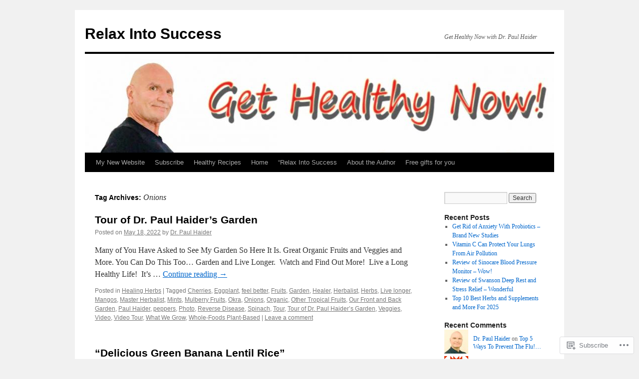

--- FILE ---
content_type: text/html; charset=UTF-8
request_url: https://paulhaider.wordpress.com/tag/onions/
body_size: 24345
content:
<!DOCTYPE html>
<html lang="en">
<head>
<meta charset="UTF-8" />
<title>
Onions | Relax Into Success</title>
<link rel="profile" href="https://gmpg.org/xfn/11" />
<link rel="stylesheet" type="text/css" media="all" href="https://s0.wp.com/wp-content/themes/pub/twentyten/style.css?m=1659017451i&amp;ver=20190507" />
<link rel="pingback" href="https://paulhaider.wordpress.com/xmlrpc.php">
<meta name='robots' content='max-image-preview:large' />
<link rel='dns-prefetch' href='//s0.wp.com' />
<link rel="alternate" type="application/rss+xml" title="Relax Into Success &raquo; Feed" href="https://paulhaider.wordpress.com/feed/" />
<link rel="alternate" type="application/rss+xml" title="Relax Into Success &raquo; Comments Feed" href="https://paulhaider.wordpress.com/comments/feed/" />
<link rel="alternate" type="application/rss+xml" title="Relax Into Success &raquo; Onions Tag Feed" href="https://paulhaider.wordpress.com/tag/onions/feed/" />
	<script type="text/javascript">
		/* <![CDATA[ */
		function addLoadEvent(func) {
			var oldonload = window.onload;
			if (typeof window.onload != 'function') {
				window.onload = func;
			} else {
				window.onload = function () {
					oldonload();
					func();
				}
			}
		}
		/* ]]> */
	</script>
	<link crossorigin='anonymous' rel='stylesheet' id='all-css-0-1' href='/wp-content/mu-plugins/likes/jetpack-likes.css?m=1743883414i&cssminify=yes' type='text/css' media='all' />
<style id='wp-emoji-styles-inline-css'>

	img.wp-smiley, img.emoji {
		display: inline !important;
		border: none !important;
		box-shadow: none !important;
		height: 1em !important;
		width: 1em !important;
		margin: 0 0.07em !important;
		vertical-align: -0.1em !important;
		background: none !important;
		padding: 0 !important;
	}
/*# sourceURL=wp-emoji-styles-inline-css */
</style>
<link crossorigin='anonymous' rel='stylesheet' id='all-css-2-1' href='/wp-content/plugins/gutenberg-core/v22.2.0/build/styles/block-library/style.css?m=1764855221i&cssminify=yes' type='text/css' media='all' />
<style id='wp-block-library-inline-css'>
.has-text-align-justify {
	text-align:justify;
}
.has-text-align-justify{text-align:justify;}

/*# sourceURL=wp-block-library-inline-css */
</style><style id='wp-block-paragraph-inline-css'>
.is-small-text{font-size:.875em}.is-regular-text{font-size:1em}.is-large-text{font-size:2.25em}.is-larger-text{font-size:3em}.has-drop-cap:not(:focus):first-letter{float:left;font-size:8.4em;font-style:normal;font-weight:100;line-height:.68;margin:.05em .1em 0 0;text-transform:uppercase}body.rtl .has-drop-cap:not(:focus):first-letter{float:none;margin-left:.1em}p.has-drop-cap.has-background{overflow:hidden}:root :where(p.has-background){padding:1.25em 2.375em}:where(p.has-text-color:not(.has-link-color)) a{color:inherit}p.has-text-align-left[style*="writing-mode:vertical-lr"],p.has-text-align-right[style*="writing-mode:vertical-rl"]{rotate:180deg}
/*# sourceURL=/wp-content/plugins/gutenberg-core/v22.2.0/build/styles/block-library/paragraph/style.css */
</style>
<style id='global-styles-inline-css'>
:root{--wp--preset--aspect-ratio--square: 1;--wp--preset--aspect-ratio--4-3: 4/3;--wp--preset--aspect-ratio--3-4: 3/4;--wp--preset--aspect-ratio--3-2: 3/2;--wp--preset--aspect-ratio--2-3: 2/3;--wp--preset--aspect-ratio--16-9: 16/9;--wp--preset--aspect-ratio--9-16: 9/16;--wp--preset--color--black: #000;--wp--preset--color--cyan-bluish-gray: #abb8c3;--wp--preset--color--white: #fff;--wp--preset--color--pale-pink: #f78da7;--wp--preset--color--vivid-red: #cf2e2e;--wp--preset--color--luminous-vivid-orange: #ff6900;--wp--preset--color--luminous-vivid-amber: #fcb900;--wp--preset--color--light-green-cyan: #7bdcb5;--wp--preset--color--vivid-green-cyan: #00d084;--wp--preset--color--pale-cyan-blue: #8ed1fc;--wp--preset--color--vivid-cyan-blue: #0693e3;--wp--preset--color--vivid-purple: #9b51e0;--wp--preset--color--blue: #0066cc;--wp--preset--color--medium-gray: #666;--wp--preset--color--light-gray: #f1f1f1;--wp--preset--gradient--vivid-cyan-blue-to-vivid-purple: linear-gradient(135deg,rgb(6,147,227) 0%,rgb(155,81,224) 100%);--wp--preset--gradient--light-green-cyan-to-vivid-green-cyan: linear-gradient(135deg,rgb(122,220,180) 0%,rgb(0,208,130) 100%);--wp--preset--gradient--luminous-vivid-amber-to-luminous-vivid-orange: linear-gradient(135deg,rgb(252,185,0) 0%,rgb(255,105,0) 100%);--wp--preset--gradient--luminous-vivid-orange-to-vivid-red: linear-gradient(135deg,rgb(255,105,0) 0%,rgb(207,46,46) 100%);--wp--preset--gradient--very-light-gray-to-cyan-bluish-gray: linear-gradient(135deg,rgb(238,238,238) 0%,rgb(169,184,195) 100%);--wp--preset--gradient--cool-to-warm-spectrum: linear-gradient(135deg,rgb(74,234,220) 0%,rgb(151,120,209) 20%,rgb(207,42,186) 40%,rgb(238,44,130) 60%,rgb(251,105,98) 80%,rgb(254,248,76) 100%);--wp--preset--gradient--blush-light-purple: linear-gradient(135deg,rgb(255,206,236) 0%,rgb(152,150,240) 100%);--wp--preset--gradient--blush-bordeaux: linear-gradient(135deg,rgb(254,205,165) 0%,rgb(254,45,45) 50%,rgb(107,0,62) 100%);--wp--preset--gradient--luminous-dusk: linear-gradient(135deg,rgb(255,203,112) 0%,rgb(199,81,192) 50%,rgb(65,88,208) 100%);--wp--preset--gradient--pale-ocean: linear-gradient(135deg,rgb(255,245,203) 0%,rgb(182,227,212) 50%,rgb(51,167,181) 100%);--wp--preset--gradient--electric-grass: linear-gradient(135deg,rgb(202,248,128) 0%,rgb(113,206,126) 100%);--wp--preset--gradient--midnight: linear-gradient(135deg,rgb(2,3,129) 0%,rgb(40,116,252) 100%);--wp--preset--font-size--small: 13px;--wp--preset--font-size--medium: 20px;--wp--preset--font-size--large: 36px;--wp--preset--font-size--x-large: 42px;--wp--preset--font-family--albert-sans: 'Albert Sans', sans-serif;--wp--preset--font-family--alegreya: Alegreya, serif;--wp--preset--font-family--arvo: Arvo, serif;--wp--preset--font-family--bodoni-moda: 'Bodoni Moda', serif;--wp--preset--font-family--bricolage-grotesque: 'Bricolage Grotesque', sans-serif;--wp--preset--font-family--cabin: Cabin, sans-serif;--wp--preset--font-family--chivo: Chivo, sans-serif;--wp--preset--font-family--commissioner: Commissioner, sans-serif;--wp--preset--font-family--cormorant: Cormorant, serif;--wp--preset--font-family--courier-prime: 'Courier Prime', monospace;--wp--preset--font-family--crimson-pro: 'Crimson Pro', serif;--wp--preset--font-family--dm-mono: 'DM Mono', monospace;--wp--preset--font-family--dm-sans: 'DM Sans', sans-serif;--wp--preset--font-family--dm-serif-display: 'DM Serif Display', serif;--wp--preset--font-family--domine: Domine, serif;--wp--preset--font-family--eb-garamond: 'EB Garamond', serif;--wp--preset--font-family--epilogue: Epilogue, sans-serif;--wp--preset--font-family--fahkwang: Fahkwang, sans-serif;--wp--preset--font-family--figtree: Figtree, sans-serif;--wp--preset--font-family--fira-sans: 'Fira Sans', sans-serif;--wp--preset--font-family--fjalla-one: 'Fjalla One', sans-serif;--wp--preset--font-family--fraunces: Fraunces, serif;--wp--preset--font-family--gabarito: Gabarito, system-ui;--wp--preset--font-family--ibm-plex-mono: 'IBM Plex Mono', monospace;--wp--preset--font-family--ibm-plex-sans: 'IBM Plex Sans', sans-serif;--wp--preset--font-family--ibarra-real-nova: 'Ibarra Real Nova', serif;--wp--preset--font-family--instrument-serif: 'Instrument Serif', serif;--wp--preset--font-family--inter: Inter, sans-serif;--wp--preset--font-family--josefin-sans: 'Josefin Sans', sans-serif;--wp--preset--font-family--jost: Jost, sans-serif;--wp--preset--font-family--libre-baskerville: 'Libre Baskerville', serif;--wp--preset--font-family--libre-franklin: 'Libre Franklin', sans-serif;--wp--preset--font-family--literata: Literata, serif;--wp--preset--font-family--lora: Lora, serif;--wp--preset--font-family--merriweather: Merriweather, serif;--wp--preset--font-family--montserrat: Montserrat, sans-serif;--wp--preset--font-family--newsreader: Newsreader, serif;--wp--preset--font-family--noto-sans-mono: 'Noto Sans Mono', sans-serif;--wp--preset--font-family--nunito: Nunito, sans-serif;--wp--preset--font-family--open-sans: 'Open Sans', sans-serif;--wp--preset--font-family--overpass: Overpass, sans-serif;--wp--preset--font-family--pt-serif: 'PT Serif', serif;--wp--preset--font-family--petrona: Petrona, serif;--wp--preset--font-family--piazzolla: Piazzolla, serif;--wp--preset--font-family--playfair-display: 'Playfair Display', serif;--wp--preset--font-family--plus-jakarta-sans: 'Plus Jakarta Sans', sans-serif;--wp--preset--font-family--poppins: Poppins, sans-serif;--wp--preset--font-family--raleway: Raleway, sans-serif;--wp--preset--font-family--roboto: Roboto, sans-serif;--wp--preset--font-family--roboto-slab: 'Roboto Slab', serif;--wp--preset--font-family--rubik: Rubik, sans-serif;--wp--preset--font-family--rufina: Rufina, serif;--wp--preset--font-family--sora: Sora, sans-serif;--wp--preset--font-family--source-sans-3: 'Source Sans 3', sans-serif;--wp--preset--font-family--source-serif-4: 'Source Serif 4', serif;--wp--preset--font-family--space-mono: 'Space Mono', monospace;--wp--preset--font-family--syne: Syne, sans-serif;--wp--preset--font-family--texturina: Texturina, serif;--wp--preset--font-family--urbanist: Urbanist, sans-serif;--wp--preset--font-family--work-sans: 'Work Sans', sans-serif;--wp--preset--spacing--20: 0.44rem;--wp--preset--spacing--30: 0.67rem;--wp--preset--spacing--40: 1rem;--wp--preset--spacing--50: 1.5rem;--wp--preset--spacing--60: 2.25rem;--wp--preset--spacing--70: 3.38rem;--wp--preset--spacing--80: 5.06rem;--wp--preset--shadow--natural: 6px 6px 9px rgba(0, 0, 0, 0.2);--wp--preset--shadow--deep: 12px 12px 50px rgba(0, 0, 0, 0.4);--wp--preset--shadow--sharp: 6px 6px 0px rgba(0, 0, 0, 0.2);--wp--preset--shadow--outlined: 6px 6px 0px -3px rgb(255, 255, 255), 6px 6px rgb(0, 0, 0);--wp--preset--shadow--crisp: 6px 6px 0px rgb(0, 0, 0);}:where(.is-layout-flex){gap: 0.5em;}:where(.is-layout-grid){gap: 0.5em;}body .is-layout-flex{display: flex;}.is-layout-flex{flex-wrap: wrap;align-items: center;}.is-layout-flex > :is(*, div){margin: 0;}body .is-layout-grid{display: grid;}.is-layout-grid > :is(*, div){margin: 0;}:where(.wp-block-columns.is-layout-flex){gap: 2em;}:where(.wp-block-columns.is-layout-grid){gap: 2em;}:where(.wp-block-post-template.is-layout-flex){gap: 1.25em;}:where(.wp-block-post-template.is-layout-grid){gap: 1.25em;}.has-black-color{color: var(--wp--preset--color--black) !important;}.has-cyan-bluish-gray-color{color: var(--wp--preset--color--cyan-bluish-gray) !important;}.has-white-color{color: var(--wp--preset--color--white) !important;}.has-pale-pink-color{color: var(--wp--preset--color--pale-pink) !important;}.has-vivid-red-color{color: var(--wp--preset--color--vivid-red) !important;}.has-luminous-vivid-orange-color{color: var(--wp--preset--color--luminous-vivid-orange) !important;}.has-luminous-vivid-amber-color{color: var(--wp--preset--color--luminous-vivid-amber) !important;}.has-light-green-cyan-color{color: var(--wp--preset--color--light-green-cyan) !important;}.has-vivid-green-cyan-color{color: var(--wp--preset--color--vivid-green-cyan) !important;}.has-pale-cyan-blue-color{color: var(--wp--preset--color--pale-cyan-blue) !important;}.has-vivid-cyan-blue-color{color: var(--wp--preset--color--vivid-cyan-blue) !important;}.has-vivid-purple-color{color: var(--wp--preset--color--vivid-purple) !important;}.has-black-background-color{background-color: var(--wp--preset--color--black) !important;}.has-cyan-bluish-gray-background-color{background-color: var(--wp--preset--color--cyan-bluish-gray) !important;}.has-white-background-color{background-color: var(--wp--preset--color--white) !important;}.has-pale-pink-background-color{background-color: var(--wp--preset--color--pale-pink) !important;}.has-vivid-red-background-color{background-color: var(--wp--preset--color--vivid-red) !important;}.has-luminous-vivid-orange-background-color{background-color: var(--wp--preset--color--luminous-vivid-orange) !important;}.has-luminous-vivid-amber-background-color{background-color: var(--wp--preset--color--luminous-vivid-amber) !important;}.has-light-green-cyan-background-color{background-color: var(--wp--preset--color--light-green-cyan) !important;}.has-vivid-green-cyan-background-color{background-color: var(--wp--preset--color--vivid-green-cyan) !important;}.has-pale-cyan-blue-background-color{background-color: var(--wp--preset--color--pale-cyan-blue) !important;}.has-vivid-cyan-blue-background-color{background-color: var(--wp--preset--color--vivid-cyan-blue) !important;}.has-vivid-purple-background-color{background-color: var(--wp--preset--color--vivid-purple) !important;}.has-black-border-color{border-color: var(--wp--preset--color--black) !important;}.has-cyan-bluish-gray-border-color{border-color: var(--wp--preset--color--cyan-bluish-gray) !important;}.has-white-border-color{border-color: var(--wp--preset--color--white) !important;}.has-pale-pink-border-color{border-color: var(--wp--preset--color--pale-pink) !important;}.has-vivid-red-border-color{border-color: var(--wp--preset--color--vivid-red) !important;}.has-luminous-vivid-orange-border-color{border-color: var(--wp--preset--color--luminous-vivid-orange) !important;}.has-luminous-vivid-amber-border-color{border-color: var(--wp--preset--color--luminous-vivid-amber) !important;}.has-light-green-cyan-border-color{border-color: var(--wp--preset--color--light-green-cyan) !important;}.has-vivid-green-cyan-border-color{border-color: var(--wp--preset--color--vivid-green-cyan) !important;}.has-pale-cyan-blue-border-color{border-color: var(--wp--preset--color--pale-cyan-blue) !important;}.has-vivid-cyan-blue-border-color{border-color: var(--wp--preset--color--vivid-cyan-blue) !important;}.has-vivid-purple-border-color{border-color: var(--wp--preset--color--vivid-purple) !important;}.has-vivid-cyan-blue-to-vivid-purple-gradient-background{background: var(--wp--preset--gradient--vivid-cyan-blue-to-vivid-purple) !important;}.has-light-green-cyan-to-vivid-green-cyan-gradient-background{background: var(--wp--preset--gradient--light-green-cyan-to-vivid-green-cyan) !important;}.has-luminous-vivid-amber-to-luminous-vivid-orange-gradient-background{background: var(--wp--preset--gradient--luminous-vivid-amber-to-luminous-vivid-orange) !important;}.has-luminous-vivid-orange-to-vivid-red-gradient-background{background: var(--wp--preset--gradient--luminous-vivid-orange-to-vivid-red) !important;}.has-very-light-gray-to-cyan-bluish-gray-gradient-background{background: var(--wp--preset--gradient--very-light-gray-to-cyan-bluish-gray) !important;}.has-cool-to-warm-spectrum-gradient-background{background: var(--wp--preset--gradient--cool-to-warm-spectrum) !important;}.has-blush-light-purple-gradient-background{background: var(--wp--preset--gradient--blush-light-purple) !important;}.has-blush-bordeaux-gradient-background{background: var(--wp--preset--gradient--blush-bordeaux) !important;}.has-luminous-dusk-gradient-background{background: var(--wp--preset--gradient--luminous-dusk) !important;}.has-pale-ocean-gradient-background{background: var(--wp--preset--gradient--pale-ocean) !important;}.has-electric-grass-gradient-background{background: var(--wp--preset--gradient--electric-grass) !important;}.has-midnight-gradient-background{background: var(--wp--preset--gradient--midnight) !important;}.has-small-font-size{font-size: var(--wp--preset--font-size--small) !important;}.has-medium-font-size{font-size: var(--wp--preset--font-size--medium) !important;}.has-large-font-size{font-size: var(--wp--preset--font-size--large) !important;}.has-x-large-font-size{font-size: var(--wp--preset--font-size--x-large) !important;}.has-albert-sans-font-family{font-family: var(--wp--preset--font-family--albert-sans) !important;}.has-alegreya-font-family{font-family: var(--wp--preset--font-family--alegreya) !important;}.has-arvo-font-family{font-family: var(--wp--preset--font-family--arvo) !important;}.has-bodoni-moda-font-family{font-family: var(--wp--preset--font-family--bodoni-moda) !important;}.has-bricolage-grotesque-font-family{font-family: var(--wp--preset--font-family--bricolage-grotesque) !important;}.has-cabin-font-family{font-family: var(--wp--preset--font-family--cabin) !important;}.has-chivo-font-family{font-family: var(--wp--preset--font-family--chivo) !important;}.has-commissioner-font-family{font-family: var(--wp--preset--font-family--commissioner) !important;}.has-cormorant-font-family{font-family: var(--wp--preset--font-family--cormorant) !important;}.has-courier-prime-font-family{font-family: var(--wp--preset--font-family--courier-prime) !important;}.has-crimson-pro-font-family{font-family: var(--wp--preset--font-family--crimson-pro) !important;}.has-dm-mono-font-family{font-family: var(--wp--preset--font-family--dm-mono) !important;}.has-dm-sans-font-family{font-family: var(--wp--preset--font-family--dm-sans) !important;}.has-dm-serif-display-font-family{font-family: var(--wp--preset--font-family--dm-serif-display) !important;}.has-domine-font-family{font-family: var(--wp--preset--font-family--domine) !important;}.has-eb-garamond-font-family{font-family: var(--wp--preset--font-family--eb-garamond) !important;}.has-epilogue-font-family{font-family: var(--wp--preset--font-family--epilogue) !important;}.has-fahkwang-font-family{font-family: var(--wp--preset--font-family--fahkwang) !important;}.has-figtree-font-family{font-family: var(--wp--preset--font-family--figtree) !important;}.has-fira-sans-font-family{font-family: var(--wp--preset--font-family--fira-sans) !important;}.has-fjalla-one-font-family{font-family: var(--wp--preset--font-family--fjalla-one) !important;}.has-fraunces-font-family{font-family: var(--wp--preset--font-family--fraunces) !important;}.has-gabarito-font-family{font-family: var(--wp--preset--font-family--gabarito) !important;}.has-ibm-plex-mono-font-family{font-family: var(--wp--preset--font-family--ibm-plex-mono) !important;}.has-ibm-plex-sans-font-family{font-family: var(--wp--preset--font-family--ibm-plex-sans) !important;}.has-ibarra-real-nova-font-family{font-family: var(--wp--preset--font-family--ibarra-real-nova) !important;}.has-instrument-serif-font-family{font-family: var(--wp--preset--font-family--instrument-serif) !important;}.has-inter-font-family{font-family: var(--wp--preset--font-family--inter) !important;}.has-josefin-sans-font-family{font-family: var(--wp--preset--font-family--josefin-sans) !important;}.has-jost-font-family{font-family: var(--wp--preset--font-family--jost) !important;}.has-libre-baskerville-font-family{font-family: var(--wp--preset--font-family--libre-baskerville) !important;}.has-libre-franklin-font-family{font-family: var(--wp--preset--font-family--libre-franklin) !important;}.has-literata-font-family{font-family: var(--wp--preset--font-family--literata) !important;}.has-lora-font-family{font-family: var(--wp--preset--font-family--lora) !important;}.has-merriweather-font-family{font-family: var(--wp--preset--font-family--merriweather) !important;}.has-montserrat-font-family{font-family: var(--wp--preset--font-family--montserrat) !important;}.has-newsreader-font-family{font-family: var(--wp--preset--font-family--newsreader) !important;}.has-noto-sans-mono-font-family{font-family: var(--wp--preset--font-family--noto-sans-mono) !important;}.has-nunito-font-family{font-family: var(--wp--preset--font-family--nunito) !important;}.has-open-sans-font-family{font-family: var(--wp--preset--font-family--open-sans) !important;}.has-overpass-font-family{font-family: var(--wp--preset--font-family--overpass) !important;}.has-pt-serif-font-family{font-family: var(--wp--preset--font-family--pt-serif) !important;}.has-petrona-font-family{font-family: var(--wp--preset--font-family--petrona) !important;}.has-piazzolla-font-family{font-family: var(--wp--preset--font-family--piazzolla) !important;}.has-playfair-display-font-family{font-family: var(--wp--preset--font-family--playfair-display) !important;}.has-plus-jakarta-sans-font-family{font-family: var(--wp--preset--font-family--plus-jakarta-sans) !important;}.has-poppins-font-family{font-family: var(--wp--preset--font-family--poppins) !important;}.has-raleway-font-family{font-family: var(--wp--preset--font-family--raleway) !important;}.has-roboto-font-family{font-family: var(--wp--preset--font-family--roboto) !important;}.has-roboto-slab-font-family{font-family: var(--wp--preset--font-family--roboto-slab) !important;}.has-rubik-font-family{font-family: var(--wp--preset--font-family--rubik) !important;}.has-rufina-font-family{font-family: var(--wp--preset--font-family--rufina) !important;}.has-sora-font-family{font-family: var(--wp--preset--font-family--sora) !important;}.has-source-sans-3-font-family{font-family: var(--wp--preset--font-family--source-sans-3) !important;}.has-source-serif-4-font-family{font-family: var(--wp--preset--font-family--source-serif-4) !important;}.has-space-mono-font-family{font-family: var(--wp--preset--font-family--space-mono) !important;}.has-syne-font-family{font-family: var(--wp--preset--font-family--syne) !important;}.has-texturina-font-family{font-family: var(--wp--preset--font-family--texturina) !important;}.has-urbanist-font-family{font-family: var(--wp--preset--font-family--urbanist) !important;}.has-work-sans-font-family{font-family: var(--wp--preset--font-family--work-sans) !important;}
/*# sourceURL=global-styles-inline-css */
</style>

<style id='classic-theme-styles-inline-css'>
/*! This file is auto-generated */
.wp-block-button__link{color:#fff;background-color:#32373c;border-radius:9999px;box-shadow:none;text-decoration:none;padding:calc(.667em + 2px) calc(1.333em + 2px);font-size:1.125em}.wp-block-file__button{background:#32373c;color:#fff;text-decoration:none}
/*# sourceURL=/wp-includes/css/classic-themes.min.css */
</style>
<link crossorigin='anonymous' rel='stylesheet' id='all-css-4-1' href='/_static/??-eJyNT0kOwjAM/BCu1YKgHBBv6WJCIGmi2KX095giNiFVXCx7NIsHhwhN6IQ6weh6YzvGJtQuNGfGIsvLLAe2PjqCRJdsha1leTGAZXSUNcwL/DDyPby9EinuYyV3hqfWVuTIK21ONtjWkKicnzsIXeclUWOgrmMiZtDpbe9BjprFP7oHjLGvUQYFRkXx0ek/7lQcpsy5pxKpqdHVTFXe55zIUAB9pRIbuq8DDq6y6S7d+12+LvNyWRTbzekGiYipTQ==&cssminify=yes' type='text/css' media='all' />
<style id='jetpack-global-styles-frontend-style-inline-css'>
:root { --font-headings: unset; --font-base: unset; --font-headings-default: -apple-system,BlinkMacSystemFont,"Segoe UI",Roboto,Oxygen-Sans,Ubuntu,Cantarell,"Helvetica Neue",sans-serif; --font-base-default: -apple-system,BlinkMacSystemFont,"Segoe UI",Roboto,Oxygen-Sans,Ubuntu,Cantarell,"Helvetica Neue",sans-serif;}
/*# sourceURL=jetpack-global-styles-frontend-style-inline-css */
</style>
<link crossorigin='anonymous' rel='stylesheet' id='all-css-6-1' href='/_static/??-eJyNjcsKAjEMRX/IGtQZBxfip0hMS9sxTYppGfx7H7gRN+7ugcs5sFRHKi1Ig9Jd5R6zGMyhVaTrh8G6QFHfORhYwlvw6P39PbPENZmt4G/ROQuBKWVkxxrVvuBH1lIoz2waILJekF+HUzlupnG3nQ77YZwfuRJIaQ==&cssminify=yes' type='text/css' media='all' />
<script type="text/javascript" id="wpcom-actionbar-placeholder-js-extra">
/* <![CDATA[ */
var actionbardata = {"siteID":"15136735","postID":"0","siteURL":"https://paulhaider.wordpress.com","xhrURL":"https://paulhaider.wordpress.com/wp-admin/admin-ajax.php","nonce":"82a9033793","isLoggedIn":"","statusMessage":"","subsEmailDefault":"instantly","proxyScriptUrl":"https://s0.wp.com/wp-content/js/wpcom-proxy-request.js?m=1513050504i&amp;ver=20211021","i18n":{"followedText":"New posts from this site will now appear in your \u003Ca href=\"https://wordpress.com/reader\"\u003EReader\u003C/a\u003E","foldBar":"Collapse this bar","unfoldBar":"Expand this bar","shortLinkCopied":"Shortlink copied to clipboard."}};
//# sourceURL=wpcom-actionbar-placeholder-js-extra
/* ]]> */
</script>
<script type="text/javascript" id="jetpack-mu-wpcom-settings-js-before">
/* <![CDATA[ */
var JETPACK_MU_WPCOM_SETTINGS = {"assetsUrl":"https://s0.wp.com/wp-content/mu-plugins/jetpack-mu-wpcom-plugin/sun/jetpack_vendor/automattic/jetpack-mu-wpcom/src/build/"};
//# sourceURL=jetpack-mu-wpcom-settings-js-before
/* ]]> */
</script>
<script crossorigin='anonymous' type='text/javascript'  src='/wp-content/js/rlt-proxy.js?m=1720530689i'></script>
<script type="text/javascript" id="rlt-proxy-js-after">
/* <![CDATA[ */
	rltInitialize( {"token":null,"iframeOrigins":["https:\/\/widgets.wp.com"]} );
//# sourceURL=rlt-proxy-js-after
/* ]]> */
</script>
<link rel="EditURI" type="application/rsd+xml" title="RSD" href="https://paulhaider.wordpress.com/xmlrpc.php?rsd" />
<meta name="generator" content="WordPress.com" />

<!-- Jetpack Open Graph Tags -->
<meta property="og:type" content="website" />
<meta property="og:title" content="Onions &#8211; Relax Into Success" />
<meta property="og:url" content="https://paulhaider.wordpress.com/tag/onions/" />
<meta property="og:site_name" content="Relax Into Success" />
<meta property="og:image" content="https://paulhaider.wordpress.com/wp-content/uploads/2019/03/cropped-dr.-paul-haider-new-.jpg?w=200" />
<meta property="og:image:width" content="200" />
<meta property="og:image:height" content="200" />
<meta property="og:image:alt" content="" />
<meta property="og:locale" content="en_US" />
<meta property="fb:app_id" content="249643311490" />
<meta name="twitter:creator" content="@paulhaider" />

<!-- End Jetpack Open Graph Tags -->
<link rel='openid.server' href='https://paulhaider.wordpress.com/?openidserver=1' />
<link rel='openid.delegate' href='https://paulhaider.wordpress.com/' />
<link rel="search" type="application/opensearchdescription+xml" href="https://paulhaider.wordpress.com/osd.xml" title="Relax Into Success" />
<link rel="search" type="application/opensearchdescription+xml" href="https://s1.wp.com/opensearch.xml" title="WordPress.com" />
		<style type="text/css">
			.recentcomments a {
				display: inline !important;
				padding: 0 !important;
				margin: 0 !important;
			}

			table.recentcommentsavatartop img.avatar, table.recentcommentsavatarend img.avatar {
				border: 0px;
				margin: 0;
			}

			table.recentcommentsavatartop a, table.recentcommentsavatarend a {
				border: 0px !important;
				background-color: transparent !important;
			}

			td.recentcommentsavatarend, td.recentcommentsavatartop {
				padding: 0px 0px 1px 0px;
				margin: 0px;
			}

			td.recentcommentstextend {
				border: none !important;
				padding: 0px 0px 2px 10px;
			}

			.rtl td.recentcommentstextend {
				padding: 0px 10px 2px 0px;
			}

			td.recentcommentstexttop {
				border: none;
				padding: 0px 0px 0px 10px;
			}

			.rtl td.recentcommentstexttop {
				padding: 0px 10px 0px 0px;
			}
		</style>
		<meta name="description" content="Posts about Onions written by Dr. Paul Haider" />
<link rel="icon" href="https://paulhaider.wordpress.com/wp-content/uploads/2019/03/cropped-dr.-paul-haider-new-.jpg?w=32" sizes="32x32" />
<link rel="icon" href="https://paulhaider.wordpress.com/wp-content/uploads/2019/03/cropped-dr.-paul-haider-new-.jpg?w=192" sizes="192x192" />
<link rel="apple-touch-icon" href="https://paulhaider.wordpress.com/wp-content/uploads/2019/03/cropped-dr.-paul-haider-new-.jpg?w=180" />
<meta name="msapplication-TileImage" content="https://paulhaider.wordpress.com/wp-content/uploads/2019/03/cropped-dr.-paul-haider-new-.jpg?w=270" />
<link crossorigin='anonymous' rel='stylesheet' id='all-css-0-3' href='/_static/??-eJyNjM0KgzAQBl9I/ag/lR6KjyK6LhJNNsHN4uuXQuvZ4wzD4EwlRcksGcHK5G11otg4p4n2H0NNMDohzD7SrtDTJT4qUi1wexDiYp4VNB3RlP3V/MX3N4T3o++aun892277AK5vOq4=&cssminify=yes' type='text/css' media='all' />
</head>

<body class="archive tag tag-onions tag-48138 wp-theme-pubtwentyten customizer-styles-applied single-author jetpack-reblog-enabled">
<div id="wrapper" class="hfeed">
	<div id="header">
		<div id="masthead">
			<div id="branding" role="banner">
								<div id="site-title">
					<span>
						<a href="https://paulhaider.wordpress.com/" title="Relax Into Success" rel="home">Relax Into Success</a>
					</span>
				</div>
				<div id="site-description">Get Healthy Now with Dr. Paul Haider</div>

									<a class="home-link" href="https://paulhaider.wordpress.com/" title="Relax Into Success" rel="home">
						<img src="https://paulhaider.wordpress.com/wp-content/uploads/2019/12/cropped-dr-paul-haider-at-65-copy.jpg" width="940" height="198" alt="" />
					</a>
								</div><!-- #branding -->

			<div id="access" role="navigation">
								<div class="skip-link screen-reader-text"><a href="#content" title="Skip to content">Skip to content</a></div>
				<div class="menu-header"><ul id="menu-menu-1" class="menu"><li id="menu-item-26493" class="menu-item menu-item-type-custom menu-item-object-custom menu-item-26493"><a href="https://www.paulhaider.com/">My New Website</a></li>
<li id="menu-item-26494" class="menu-item menu-item-type-custom menu-item-object-custom menu-item-26494"><a href="https://www.paulhaider.com/subscribe">Subscribe</a></li>
<li id="menu-item-26498" class="menu-item menu-item-type-custom menu-item-object-custom menu-item-26498"><a href="https://www.paulhaider.com/healthy-recipes/">Healthy Recipes</a></li>
<li id="menu-item-26489" class="menu-item menu-item-type-custom menu-item-object-custom menu-item-home menu-item-26489"><a href="https://paulhaider.wordpress.com/">Home</a></li>
<li id="menu-item-26490" class="menu-item menu-item-type-post_type menu-item-object-page menu-item-26490"><a href="https://paulhaider.wordpress.com/relax-into-success-foreword/">&#8220;Relax Into Success</a></li>
<li id="menu-item-26491" class="menu-item menu-item-type-post_type menu-item-object-page menu-item-26491"><a href="https://paulhaider.wordpress.com/about/">About the Author</a></li>
<li id="menu-item-26492" class="menu-item menu-item-type-post_type menu-item-object-page menu-item-26492"><a href="https://paulhaider.wordpress.com/free-gifts-for-you/">Free gifts for you</a></li>
</ul></div>			</div><!-- #access -->
		</div><!-- #masthead -->
	</div><!-- #header -->

	<div id="main">

		<div id="container">
			<div id="content" role="main">

				<h1 class="page-title">Tag Archives: <span>Onions</span></h1>

				



	
			<div id="post-28109" class="post-28109 post type-post status-publish format-standard has-post-thumbnail hentry category-healing-herbs tag-cherries tag-eggplant tag-feel-better tag-fruits tag-garden tag-healer tag-herbalist tag-herbs tag-live-longer tag-mangos tag-master-herbalist tag-mints tag-mulberry-fruits tag-okra tag-onions tag-organic tag-other-tropical-fruits tag-our-front-and-back-garden tag-paul-haider tag-peppers tag-photo tag-reverse-disease tag-spinach tag-tour tag-tour-of-dr-paul-haiders-garden tag-veggies tag-video tag-video-tour tag-what-we-grow tag-whole-foods-plant-based-2">
			<h2 class="entry-title"><a href="https://paulhaider.wordpress.com/2022/05/18/tour-of-dr-paul-haiders-garden/" rel="bookmark">Tour of Dr. Paul Haider’s Garden </a></h2>

			<div class="entry-meta">
				<span class="meta-prep meta-prep-author">Posted on</span> <a href="https://paulhaider.wordpress.com/2022/05/18/tour-of-dr-paul-haiders-garden/" title="5:02 pm" rel="bookmark"><span class="entry-date">May 18, 2022</span></a> <span class="meta-sep">by</span> <span class="author vcard"><a class="url fn n" href="https://paulhaider.wordpress.com/author/paulhaider/" title="View all posts by Dr. Paul Haider">Dr. Paul Haider</a></span>			</div><!-- .entry-meta -->

					<div class="entry-summary">
				<p>Many of You Have Asked to See My Garden So Here It Is. Great Organic Fruits and Veggies and More. You Can Do This Too… Garden and Live Longer.  Watch and Find Out More!&nbsp; Live a Long Healthy Life!&nbsp; It’s &hellip; <a href="https://paulhaider.wordpress.com/2022/05/18/tour-of-dr-paul-haiders-garden/">Continue reading <span class="meta-nav">&rarr;</span></a></p>
			</div><!-- .entry-summary -->
	
			<div class="entry-utility">
													<span class="cat-links">
						<span class="entry-utility-prep entry-utility-prep-cat-links">Posted in</span> <a href="https://paulhaider.wordpress.com/category/healing-herbs/" rel="category tag">Healing Herbs</a>					</span>
					<span class="meta-sep">|</span>
				
								<span class="tag-links">
					<span class="entry-utility-prep entry-utility-prep-tag-links">Tagged</span> <a href="https://paulhaider.wordpress.com/tag/cherries/" rel="tag">Cherries</a>, <a href="https://paulhaider.wordpress.com/tag/eggplant/" rel="tag">Eggplant</a>, <a href="https://paulhaider.wordpress.com/tag/feel-better/" rel="tag">feel better</a>, <a href="https://paulhaider.wordpress.com/tag/fruits/" rel="tag">Fruits</a>, <a href="https://paulhaider.wordpress.com/tag/garden/" rel="tag">Garden</a>, <a href="https://paulhaider.wordpress.com/tag/healer/" rel="tag">Healer</a>, <a href="https://paulhaider.wordpress.com/tag/herbalist/" rel="tag">Herbalist</a>, <a href="https://paulhaider.wordpress.com/tag/herbs/" rel="tag">Herbs</a>, <a href="https://paulhaider.wordpress.com/tag/live-longer/" rel="tag">Live longer</a>, <a href="https://paulhaider.wordpress.com/tag/mangos/" rel="tag">Mangos</a>, <a href="https://paulhaider.wordpress.com/tag/master-herbalist/" rel="tag">Master Herbalist</a>, <a href="https://paulhaider.wordpress.com/tag/mints/" rel="tag">Mints</a>, <a href="https://paulhaider.wordpress.com/tag/mulberry-fruits/" rel="tag">Mulberry Fruits</a>, <a href="https://paulhaider.wordpress.com/tag/okra/" rel="tag">Okra</a>, <a href="https://paulhaider.wordpress.com/tag/onions/" rel="tag">Onions</a>, <a href="https://paulhaider.wordpress.com/tag/organic/" rel="tag">Organic</a>, <a href="https://paulhaider.wordpress.com/tag/other-tropical-fruits/" rel="tag">Other Tropical Fruits</a>, <a href="https://paulhaider.wordpress.com/tag/our-front-and-back-garden/" rel="tag">Our Front and Back Garden</a>, <a href="https://paulhaider.wordpress.com/tag/paul-haider/" rel="tag">Paul Haider</a>, <a href="https://paulhaider.wordpress.com/tag/peppers/" rel="tag">peppers</a>, <a href="https://paulhaider.wordpress.com/tag/photo/" rel="tag">Photo</a>, <a href="https://paulhaider.wordpress.com/tag/reverse-disease/" rel="tag">Reverse Disease</a>, <a href="https://paulhaider.wordpress.com/tag/spinach/" rel="tag">Spinach</a>, <a href="https://paulhaider.wordpress.com/tag/tour/" rel="tag">Tour</a>, <a href="https://paulhaider.wordpress.com/tag/tour-of-dr-paul-haiders-garden/" rel="tag">Tour of Dr. Paul Haider’s Garden</a>, <a href="https://paulhaider.wordpress.com/tag/veggies/" rel="tag">Veggies</a>, <a href="https://paulhaider.wordpress.com/tag/video/" rel="tag">Video</a>, <a href="https://paulhaider.wordpress.com/tag/video-tour/" rel="tag">Video Tour</a>, <a href="https://paulhaider.wordpress.com/tag/what-we-grow/" rel="tag">What We Grow</a>, <a href="https://paulhaider.wordpress.com/tag/whole-foods-plant-based-2/" rel="tag">Whole-Foods Plant-Based</a>				</span>
				<span class="meta-sep">|</span>
				
				<span class="comments-link"><a href="https://paulhaider.wordpress.com/2022/05/18/tour-of-dr-paul-haiders-garden/#respond">Leave a comment</a></span>

							</div><!-- .entry-utility -->
		</div><!-- #post-28109 -->

		
	

	
			<div id="post-24808" class="post-24808 post type-post status-publish format-standard hentry category-healing-herbs category-recipes tag-and-full-of-lots-of-nutrients-for-healing-the-body tag-and-helps-to-prevent-colon-cancer tag-barbecue-sauce tag-bell-pepper tag-brown-rice tag-cilantro tag-delicious-green-banana-lentil-rice tag-dr-paul-haider tag-eat-organic tag-filling tag-filtered-water tag-full-of-great-spices tag-full-of-protein tag-full-of-vitamins-and-minerals tag-garlic tag-green-bananas tag-has-a-low-glycemic-index tag-having-a-great-life tag-healing tag-health tag-health-benefits-of-organic-cooked-green-bananas tag-helps-in-the-healing-and-preventing-of-gastric-ulcers tag-helps-with-pain tag-helps-with-weight-loss tag-here-is-a-wonderful-recipe-that-is-sure-to-please-everyone tag-hh tag-i-made-this-the-other-day-and-people-loved-it tag-it-disappeared-in-no-time tag-its-anti-inflammatory tag-lentils tag-lowers-cholesterol tag-master-herbalist tag-mrs-dash-seasoning tag-onions tag-oregano tag-pepper tag-photo tag-recipe tag-salt tag-salt-free-veggie-bouillon-cubes tag-savory tag-spiritual-teacher tag-stay-healthy tag-tarragon tag-this-dish-is-full-of-resistant-starch tag-thyme tag-turmeric tag-usa tag-which-feeds-our-probiotic-bacteria-in-our-gut-thus-boosting-up-our-immune-system">
			<h2 class="entry-title"><a href="https://paulhaider.wordpress.com/2018/10/18/delicious-green-banana-lentil-rice/" rel="bookmark">“Delicious Green Banana Lentil&nbsp;Rice”</a></h2>

			<div class="entry-meta">
				<span class="meta-prep meta-prep-author">Posted on</span> <a href="https://paulhaider.wordpress.com/2018/10/18/delicious-green-banana-lentil-rice/" title="3:39 pm" rel="bookmark"><span class="entry-date">October 18, 2018</span></a> <span class="meta-sep">by</span> <span class="author vcard"><a class="url fn n" href="https://paulhaider.wordpress.com/author/paulhaider/" title="View all posts by Dr. Paul Haider">Dr. Paul Haider</a></span>			</div><!-- .entry-meta -->

					<div class="entry-summary">
				<p>“Anti-inflammatory, Helps Probiotic Bacteria, Full of Protein, Helps with Weight Loss, Lowers Cholesterol, Helps with Pain, and Boosts Up Our Immune System”  Here is a wonderful recipe that is sure to please everyone. I made this the other day and &hellip; <a href="https://paulhaider.wordpress.com/2018/10/18/delicious-green-banana-lentil-rice/">Continue reading <span class="meta-nav">&rarr;</span></a></p>
			</div><!-- .entry-summary -->
	
			<div class="entry-utility">
													<span class="cat-links">
						<span class="entry-utility-prep entry-utility-prep-cat-links">Posted in</span> <a href="https://paulhaider.wordpress.com/category/healing-herbs/" rel="category tag">Healing Herbs</a>, <a href="https://paulhaider.wordpress.com/category/healing-herbs/recipes/" rel="category tag">Recipes</a>					</span>
					<span class="meta-sep">|</span>
				
								<span class="tag-links">
					<span class="entry-utility-prep entry-utility-prep-tag-links">Tagged</span> <a href="https://paulhaider.wordpress.com/tag/and-full-of-lots-of-nutrients-for-healing-the-body/" rel="tag">and full of lots of nutrients for healing the body</a>, <a href="https://paulhaider.wordpress.com/tag/and-helps-to-prevent-colon-cancer/" rel="tag">and helps to prevent colon cancer</a>, <a href="https://paulhaider.wordpress.com/tag/barbecue-sauce/" rel="tag">Barbecue Sauce</a>, <a href="https://paulhaider.wordpress.com/tag/bell-pepper/" rel="tag">bell pepper</a>, <a href="https://paulhaider.wordpress.com/tag/brown-rice/" rel="tag">Brown Rice</a>, <a href="https://paulhaider.wordpress.com/tag/cilantro/" rel="tag">Cilantro</a>, <a href="https://paulhaider.wordpress.com/tag/delicious-green-banana-lentil-rice/" rel="tag">Delicious Green Banana Lentil Rice</a>, <a href="https://paulhaider.wordpress.com/tag/dr-paul-haider/" rel="tag">Dr. Paul Haider</a>, <a href="https://paulhaider.wordpress.com/tag/eat-organic/" rel="tag">Eat Organic</a>, <a href="https://paulhaider.wordpress.com/tag/filling/" rel="tag">Filling</a>, <a href="https://paulhaider.wordpress.com/tag/filtered-water/" rel="tag">Filtered Water</a>, <a href="https://paulhaider.wordpress.com/tag/full-of-great-spices/" rel="tag">full of great spices</a>, <a href="https://paulhaider.wordpress.com/tag/full-of-protein/" rel="tag">full of protein</a>, <a href="https://paulhaider.wordpress.com/tag/full-of-vitamins-and-minerals/" rel="tag">Full of Vitamins and Minerals</a>, <a href="https://paulhaider.wordpress.com/tag/garlic/" rel="tag">Garlic</a>, <a href="https://paulhaider.wordpress.com/tag/green-bananas/" rel="tag">green bananas</a>, <a href="https://paulhaider.wordpress.com/tag/has-a-low-glycemic-index/" rel="tag">has a low glycemic index</a>, <a href="https://paulhaider.wordpress.com/tag/having-a-great-life/" rel="tag">Having a Great Life</a>, <a href="https://paulhaider.wordpress.com/tag/healing/" rel="tag">Healing</a>, <a href="https://paulhaider.wordpress.com/tag/health/" rel="tag">Health</a>, <a href="https://paulhaider.wordpress.com/tag/health-benefits-of-organic-cooked-green-bananas/" rel="tag">Health Benefits of Organic Cooked Green Bananas</a>, <a href="https://paulhaider.wordpress.com/tag/helps-in-the-healing-and-preventing-of-gastric-ulcers/" rel="tag">helps in the healing and preventing of gastric ulcers</a>, <a href="https://paulhaider.wordpress.com/tag/helps-with-pain/" rel="tag">Helps with Pain</a>, <a href="https://paulhaider.wordpress.com/tag/helps-with-weight-loss/" rel="tag">Helps with Weight Loss</a>, <a href="https://paulhaider.wordpress.com/tag/here-is-a-wonderful-recipe-that-is-sure-to-please-everyone/" rel="tag">Here is a wonderful recipe that is sure to please everyone</a>, <a href="https://paulhaider.wordpress.com/tag/hh/" rel="tag">HH</a>, <a href="https://paulhaider.wordpress.com/tag/i-made-this-the-other-day-and-people-loved-it/" rel="tag">I made this the other day and people loved it</a>, <a href="https://paulhaider.wordpress.com/tag/it-disappeared-in-no-time/" rel="tag">it disappeared in no time</a>, <a href="https://paulhaider.wordpress.com/tag/its-anti-inflammatory/" rel="tag">it’s anti-inflammatory</a>, <a href="https://paulhaider.wordpress.com/tag/lentils/" rel="tag">lentils</a>, <a href="https://paulhaider.wordpress.com/tag/lowers-cholesterol/" rel="tag">Lowers Cholesterol</a>, <a href="https://paulhaider.wordpress.com/tag/master-herbalist/" rel="tag">Master Herbalist</a>, <a href="https://paulhaider.wordpress.com/tag/mrs-dash-seasoning/" rel="tag">Mrs Dash Seasoning</a>, <a href="https://paulhaider.wordpress.com/tag/onions/" rel="tag">Onions</a>, <a href="https://paulhaider.wordpress.com/tag/oregano/" rel="tag">Oregano</a>, <a href="https://paulhaider.wordpress.com/tag/pepper/" rel="tag">Pepper</a>, <a href="https://paulhaider.wordpress.com/tag/photo/" rel="tag">Photo</a>, <a href="https://paulhaider.wordpress.com/tag/recipe/" rel="tag">Recipe</a>, <a href="https://paulhaider.wordpress.com/tag/salt/" rel="tag">Salt</a>, <a href="https://paulhaider.wordpress.com/tag/salt-free-veggie-bouillon-cubes/" rel="tag">Salt-Free Veggie Bouillon Cubes</a>, <a href="https://paulhaider.wordpress.com/tag/savory/" rel="tag">Savory</a>, <a href="https://paulhaider.wordpress.com/tag/spiritual-teacher/" rel="tag">spiritual teacher</a>, <a href="https://paulhaider.wordpress.com/tag/stay-healthy/" rel="tag">Stay Healthy</a>, <a href="https://paulhaider.wordpress.com/tag/tarragon/" rel="tag">Tarragon</a>, <a href="https://paulhaider.wordpress.com/tag/this-dish-is-full-of-resistant-starch/" rel="tag">This dish is full of resistant starch</a>, <a href="https://paulhaider.wordpress.com/tag/thyme/" rel="tag">Thyme</a>, <a href="https://paulhaider.wordpress.com/tag/turmeric/" rel="tag">Turmeric</a>, <a href="https://paulhaider.wordpress.com/tag/usa/" rel="tag">USA</a>, <a href="https://paulhaider.wordpress.com/tag/which-feeds-our-probiotic-bacteria-in-our-gut-thus-boosting-up-our-immune-system/" rel="tag">which feeds our probiotic bacteria in our gut thus boosting up our immune system</a>				</span>
				<span class="meta-sep">|</span>
				
				<span class="comments-link"><a href="https://paulhaider.wordpress.com/2018/10/18/delicious-green-banana-lentil-rice/#respond">Leave a comment</a></span>

							</div><!-- .entry-utility -->
		</div><!-- #post-24808 -->

		
	

	
			<div id="post-24259" class="post-24259 post type-post status-publish format-standard hentry category-healing-herbs category-recipes tag-and-has-wonderful-flavor tag-brown-rice tag-dr-paul-haider tag-full-of-the-powerful-nutrition-of-pumpkin-this-soup-will-do-the-body-good tag-garlic tag-having-a-great-life tag-healing tag-health tag-heavenly-spicy-pumpkin-potato-soup tag-here-is-a-great-recipe-if-you-like-a-nice-spicy-soup-that-will-give-you-lots-of-energy tag-hh tag-in-fact tag-kale tag-master-herbalist tag-more tag-onions tag-organic tag-photo tag-potatoes tag-pumpkin tag-pumpkin-contains-300-times-our-daily-needs-of-vitamin-a-which-is-a-powerful-antioxidant tag-see-recipe tag-spiritual-teacher tag-this-soup-contains-lots-of-antioxidants tag-this-soup-is-also-anti-inflammatory-and-lowers-cholesterol tag-tomatoes tag-turmeric tag-usa">
			<h2 class="entry-title"><a href="https://paulhaider.wordpress.com/2018/07/26/heavenly-spicy-pumpkin-potato-soup/" rel="bookmark">“Heavenly Spicy Pumpkin Potato&nbsp;Soup”</a></h2>

			<div class="entry-meta">
				<span class="meta-prep meta-prep-author">Posted on</span> <a href="https://paulhaider.wordpress.com/2018/07/26/heavenly-spicy-pumpkin-potato-soup/" title="4:06 pm" rel="bookmark"><span class="entry-date">July 26, 2018</span></a> <span class="meta-sep">by</span> <span class="author vcard"><a class="url fn n" href="https://paulhaider.wordpress.com/author/paulhaider/" title="View all posts by Dr. Paul Haider">Dr. Paul Haider</a></span>			</div><!-- .entry-meta -->

					<div class="entry-summary">
				<p>“High in Antioxidants, Lowers Cholesterol, and Anti-Inflammatory”  Here is a great recipe if you like a nice spicy soup that will give you lots of energy and has a wonderful flavor. Full of the powerful nutrition of pumpkin… this soup &hellip; <a href="https://paulhaider.wordpress.com/2018/07/26/heavenly-spicy-pumpkin-potato-soup/">Continue reading <span class="meta-nav">&rarr;</span></a></p>
			</div><!-- .entry-summary -->
	
			<div class="entry-utility">
													<span class="cat-links">
						<span class="entry-utility-prep entry-utility-prep-cat-links">Posted in</span> <a href="https://paulhaider.wordpress.com/category/healing-herbs/" rel="category tag">Healing Herbs</a>, <a href="https://paulhaider.wordpress.com/category/healing-herbs/recipes/" rel="category tag">Recipes</a>					</span>
					<span class="meta-sep">|</span>
				
								<span class="tag-links">
					<span class="entry-utility-prep entry-utility-prep-tag-links">Tagged</span> <a href="https://paulhaider.wordpress.com/tag/and-has-wonderful-flavor/" rel="tag">and has wonderful flavor</a>, <a href="https://paulhaider.wordpress.com/tag/brown-rice/" rel="tag">Brown Rice</a>, <a href="https://paulhaider.wordpress.com/tag/dr-paul-haider/" rel="tag">Dr. Paul Haider</a>, <a href="https://paulhaider.wordpress.com/tag/full-of-the-powerful-nutrition-of-pumpkin-this-soup-will-do-the-body-good/" rel="tag">Full of the powerful nutrition of pumpkin… this soup will do the body good</a>, <a href="https://paulhaider.wordpress.com/tag/garlic/" rel="tag">Garlic</a>, <a href="https://paulhaider.wordpress.com/tag/having-a-great-life/" rel="tag">Having a Great Life</a>, <a href="https://paulhaider.wordpress.com/tag/healing/" rel="tag">Healing</a>, <a href="https://paulhaider.wordpress.com/tag/health/" rel="tag">Health</a>, <a href="https://paulhaider.wordpress.com/tag/heavenly-spicy-pumpkin-potato-soup/" rel="tag">Heavenly Spicy Pumpkin Potato Soup</a>, <a href="https://paulhaider.wordpress.com/tag/here-is-a-great-recipe-if-you-like-a-nice-spicy-soup-that-will-give-you-lots-of-energy/" rel="tag">Here is a great recipe if you like a nice spicy soup that will give you lots of energy</a>, <a href="https://paulhaider.wordpress.com/tag/hh/" rel="tag">HH</a>, <a href="https://paulhaider.wordpress.com/tag/in-fact/" rel="tag">in fact</a>, <a href="https://paulhaider.wordpress.com/tag/kale/" rel="tag">kale</a>, <a href="https://paulhaider.wordpress.com/tag/master-herbalist/" rel="tag">Master Herbalist</a>, <a href="https://paulhaider.wordpress.com/tag/more/" rel="tag">More</a>, <a href="https://paulhaider.wordpress.com/tag/onions/" rel="tag">Onions</a>, <a href="https://paulhaider.wordpress.com/tag/organic/" rel="tag">Organic</a>, <a href="https://paulhaider.wordpress.com/tag/photo/" rel="tag">Photo</a>, <a href="https://paulhaider.wordpress.com/tag/potatoes/" rel="tag">Potatoes</a>, <a href="https://paulhaider.wordpress.com/tag/pumpkin/" rel="tag">Pumpkin</a>, <a href="https://paulhaider.wordpress.com/tag/pumpkin-contains-300-times-our-daily-needs-of-vitamin-a-which-is-a-powerful-antioxidant/" rel="tag">pumpkin contains 300 times our daily needs of Vitamin A which is a powerful antioxidant</a>, <a href="https://paulhaider.wordpress.com/tag/see-recipe/" rel="tag">See Recipe</a>, <a href="https://paulhaider.wordpress.com/tag/spiritual-teacher/" rel="tag">spiritual teacher</a>, <a href="https://paulhaider.wordpress.com/tag/this-soup-contains-lots-of-antioxidants/" rel="tag">This soup contains lots of antioxidants</a>, <a href="https://paulhaider.wordpress.com/tag/this-soup-is-also-anti-inflammatory-and-lowers-cholesterol/" rel="tag">This soup is also anti-inflammatory and lowers cholesterol</a>, <a href="https://paulhaider.wordpress.com/tag/tomatoes/" rel="tag">Tomatoes</a>, <a href="https://paulhaider.wordpress.com/tag/turmeric/" rel="tag">Turmeric</a>, <a href="https://paulhaider.wordpress.com/tag/usa/" rel="tag">USA</a>				</span>
				<span class="meta-sep">|</span>
				
				<span class="comments-link"><a href="https://paulhaider.wordpress.com/2018/07/26/heavenly-spicy-pumpkin-potato-soup/#respond">Leave a comment</a></span>

							</div><!-- .entry-utility -->
		</div><!-- #post-24259 -->

		
	

	
			<div id="post-23483" class="post-23483 post type-post status-publish format-standard hentry category-healing-herbs category-recipes tag-and-lots-of-nutritious-veggies tag-another-whole-foods-plant-based-recipe tag-bell-pepper tag-carrots tag-chinese-yam tag-dr-haiders-root-veggie-lasagna tag-dr-paul-haider tag-eggplant tag-garlic tag-great-for-diabetics tag-having-a-great-life tag-healing tag-health tag-health-benefits-of-organic-taro-root tag-here-is-a-great-tasting-root-veggie-lasagna tag-hh tag-its-packed-full-of-the-goodness-of-great-carbs tag-malanga-root tag-master-herbalist tag-olives tag-onions tag-organic tag-photo tag-recipe tag-spiritual-teacher tag-taro-root tag-that-everyone-will-love tag-the-kids-will-enjoy-helping tag-this-is-super-low-glycemic-index-recipe tag-this-recipe-is-really-easy-to-make tag-tomatoes tag-usa tag-with-a-low-glycemic-index">
			<h2 class="entry-title"><a href="https://paulhaider.wordpress.com/2018/03/22/dr-haiders-root-veggie-lasagna/" rel="bookmark">“Dr. Haider’s Root Veggie&nbsp;Lasagna”</a></h2>

			<div class="entry-meta">
				<span class="meta-prep meta-prep-author">Posted on</span> <a href="https://paulhaider.wordpress.com/2018/03/22/dr-haiders-root-veggie-lasagna/" title="5:01 pm" rel="bookmark"><span class="entry-date">March 22, 2018</span></a> <span class="meta-sep">by</span> <span class="author vcard"><a class="url fn n" href="https://paulhaider.wordpress.com/author/paulhaider/" title="View all posts by Dr. Paul Haider">Dr. Paul Haider</a></span>			</div><!-- .entry-meta -->

					<div class="entry-summary">
				<p>Here is a great tasting root veggie lasagna that everyone will love. It’s packed full of the goodness of great carbs with a low glycemic index and lots of nutritious veggies. This recipe is really easy to make and the &hellip; <a href="https://paulhaider.wordpress.com/2018/03/22/dr-haiders-root-veggie-lasagna/">Continue reading <span class="meta-nav">&rarr;</span></a></p>
			</div><!-- .entry-summary -->
	
			<div class="entry-utility">
													<span class="cat-links">
						<span class="entry-utility-prep entry-utility-prep-cat-links">Posted in</span> <a href="https://paulhaider.wordpress.com/category/healing-herbs/" rel="category tag">Healing Herbs</a>, <a href="https://paulhaider.wordpress.com/category/healing-herbs/recipes/" rel="category tag">Recipes</a>					</span>
					<span class="meta-sep">|</span>
				
								<span class="tag-links">
					<span class="entry-utility-prep entry-utility-prep-tag-links">Tagged</span> <a href="https://paulhaider.wordpress.com/tag/and-lots-of-nutritious-veggies/" rel="tag">and lots of nutritious veggies</a>, <a href="https://paulhaider.wordpress.com/tag/another-whole-foods-plant-based-recipe/" rel="tag">Another Whole-Foods Plant-Based Recipe</a>, <a href="https://paulhaider.wordpress.com/tag/bell-pepper/" rel="tag">bell pepper</a>, <a href="https://paulhaider.wordpress.com/tag/carrots/" rel="tag">Carrots</a>, <a href="https://paulhaider.wordpress.com/tag/chinese-yam/" rel="tag">chinese yam</a>, <a href="https://paulhaider.wordpress.com/tag/dr-haiders-root-veggie-lasagna/" rel="tag">Dr. Haider’s Root Veggie Lasagna</a>, <a href="https://paulhaider.wordpress.com/tag/dr-paul-haider/" rel="tag">Dr. Paul Haider</a>, <a href="https://paulhaider.wordpress.com/tag/eggplant/" rel="tag">Eggplant</a>, <a href="https://paulhaider.wordpress.com/tag/garlic/" rel="tag">Garlic</a>, <a href="https://paulhaider.wordpress.com/tag/great-for-diabetics/" rel="tag">great for diabetics</a>, <a href="https://paulhaider.wordpress.com/tag/having-a-great-life/" rel="tag">Having a Great Life</a>, <a href="https://paulhaider.wordpress.com/tag/healing/" rel="tag">Healing</a>, <a href="https://paulhaider.wordpress.com/tag/health/" rel="tag">Health</a>, <a href="https://paulhaider.wordpress.com/tag/health-benefits-of-organic-taro-root/" rel="tag">Health Benefits of Organic Taro Root</a>, <a href="https://paulhaider.wordpress.com/tag/here-is-a-great-tasting-root-veggie-lasagna/" rel="tag">Here is a great tasting root veggie lasagna</a>, <a href="https://paulhaider.wordpress.com/tag/hh/" rel="tag">HH</a>, <a href="https://paulhaider.wordpress.com/tag/its-packed-full-of-the-goodness-of-great-carbs/" rel="tag">It’s packed full of the goodness of great carbs</a>, <a href="https://paulhaider.wordpress.com/tag/malanga-root/" rel="tag">Malanga Root</a>, <a href="https://paulhaider.wordpress.com/tag/master-herbalist/" rel="tag">Master Herbalist</a>, <a href="https://paulhaider.wordpress.com/tag/olives/" rel="tag">Olives</a>, <a href="https://paulhaider.wordpress.com/tag/onions/" rel="tag">Onions</a>, <a href="https://paulhaider.wordpress.com/tag/organic/" rel="tag">Organic</a>, <a href="https://paulhaider.wordpress.com/tag/photo/" rel="tag">Photo</a>, <a href="https://paulhaider.wordpress.com/tag/recipe/" rel="tag">Recipe</a>, <a href="https://paulhaider.wordpress.com/tag/spiritual-teacher/" rel="tag">spiritual teacher</a>, <a href="https://paulhaider.wordpress.com/tag/taro-root/" rel="tag">Taro Root</a>, <a href="https://paulhaider.wordpress.com/tag/that-everyone-will-love/" rel="tag">that everyone will love</a>, <a href="https://paulhaider.wordpress.com/tag/the-kids-will-enjoy-helping/" rel="tag">the kids will enjoy helping</a>, <a href="https://paulhaider.wordpress.com/tag/this-is-super-low-glycemic-index-recipe/" rel="tag">This is Super Low-Glycemic Index Recipe</a>, <a href="https://paulhaider.wordpress.com/tag/this-recipe-is-really-easy-to-make/" rel="tag">This recipe is really easy to make</a>, <a href="https://paulhaider.wordpress.com/tag/tomatoes/" rel="tag">Tomatoes</a>, <a href="https://paulhaider.wordpress.com/tag/usa/" rel="tag">USA</a>, <a href="https://paulhaider.wordpress.com/tag/with-a-low-glycemic-index/" rel="tag">with a low glycemic index</a>				</span>
				<span class="meta-sep">|</span>
				
				<span class="comments-link"><a href="https://paulhaider.wordpress.com/2018/03/22/dr-haiders-root-veggie-lasagna/#respond">Leave a comment</a></span>

							</div><!-- .entry-utility -->
		</div><!-- #post-23483 -->

		
	

	
			<div id="post-14309" class="post-14309 post type-post status-publish format-standard hentry category-healing-herbs tag-cucumbers tag-dr-paul-haider tag-garlic tag-garlic-hemp-seed-salad tag-healing-power-of-garlic tag-healing-power-of-kale tag-health-and-wellness tag-healthy tag-hh tag-honey tag-honey-dijon-dressing tag-kale tag-master-herbalist tag-mushrooms tag-onions tag-organic tag-paul-haider tag-pepper tag-photo tag-raw-foods tag-raw-hemp-seeds tag-recipe tag-red-pepper-sauce tag-salt tag-stevia tag-tomatoes tag-usa tag-vegan tag-very-healing">
			<h2 class="entry-title"><a href="https://paulhaider.wordpress.com/2015/07/02/organic-garlic-hemp-seed-salad/" rel="bookmark">“Organic Garlic Hemp Seed&nbsp;Salad”</a></h2>

			<div class="entry-meta">
				<span class="meta-prep meta-prep-author">Posted on</span> <a href="https://paulhaider.wordpress.com/2015/07/02/organic-garlic-hemp-seed-salad/" title="4:23 pm" rel="bookmark"><span class="entry-date">July 2, 2015</span></a> <span class="meta-sep">by</span> <span class="author vcard"><a class="url fn n" href="https://paulhaider.wordpress.com/author/paulhaider/" title="View all posts by Dr. Paul Haider">Dr. Paul Haider</a></span>			</div><!-- .entry-meta -->

					<div class="entry-summary">
				<p>“Here is a great crowd pleasing salad that’s delicious… it’s easy to make and full of wonderful nutrition. In 10 minutes this great looking hemp seed salad is ready to eat, and it’s full of lots of healing greens and &hellip; <a href="https://paulhaider.wordpress.com/2015/07/02/organic-garlic-hemp-seed-salad/">Continue reading <span class="meta-nav">&rarr;</span></a></p>
			</div><!-- .entry-summary -->
	
			<div class="entry-utility">
													<span class="cat-links">
						<span class="entry-utility-prep entry-utility-prep-cat-links">Posted in</span> <a href="https://paulhaider.wordpress.com/category/healing-herbs/" rel="category tag">Healing Herbs</a>					</span>
					<span class="meta-sep">|</span>
				
								<span class="tag-links">
					<span class="entry-utility-prep entry-utility-prep-tag-links">Tagged</span> <a href="https://paulhaider.wordpress.com/tag/cucumbers/" rel="tag">Cucumbers</a>, <a href="https://paulhaider.wordpress.com/tag/dr-paul-haider/" rel="tag">Dr. Paul Haider</a>, <a href="https://paulhaider.wordpress.com/tag/garlic/" rel="tag">Garlic</a>, <a href="https://paulhaider.wordpress.com/tag/garlic-hemp-seed-salad/" rel="tag">Garlic Hemp Seed Salad</a>, <a href="https://paulhaider.wordpress.com/tag/healing-power-of-garlic/" rel="tag">Healing Power of Garlic</a>, <a href="https://paulhaider.wordpress.com/tag/healing-power-of-kale/" rel="tag">Healing Power of Kale</a>, <a href="https://paulhaider.wordpress.com/tag/health-and-wellness/" rel="tag">Health and Wellness</a>, <a href="https://paulhaider.wordpress.com/tag/healthy/" rel="tag">Healthy</a>, <a href="https://paulhaider.wordpress.com/tag/hh/" rel="tag">HH</a>, <a href="https://paulhaider.wordpress.com/tag/honey/" rel="tag">Honey</a>, <a href="https://paulhaider.wordpress.com/tag/honey-dijon-dressing/" rel="tag">Honey Dijon Dressing</a>, <a href="https://paulhaider.wordpress.com/tag/kale/" rel="tag">kale</a>, <a href="https://paulhaider.wordpress.com/tag/master-herbalist/" rel="tag">Master Herbalist</a>, <a href="https://paulhaider.wordpress.com/tag/mushrooms/" rel="tag">Mushrooms</a>, <a href="https://paulhaider.wordpress.com/tag/onions/" rel="tag">Onions</a>, <a href="https://paulhaider.wordpress.com/tag/organic/" rel="tag">Organic</a>, <a href="https://paulhaider.wordpress.com/tag/paul-haider/" rel="tag">Paul Haider</a>, <a href="https://paulhaider.wordpress.com/tag/pepper/" rel="tag">Pepper</a>, <a href="https://paulhaider.wordpress.com/tag/photo/" rel="tag">Photo</a>, <a href="https://paulhaider.wordpress.com/tag/raw-foods/" rel="tag">Raw Foods</a>, <a href="https://paulhaider.wordpress.com/tag/raw-hemp-seeds/" rel="tag">Raw Hemp Seeds</a>, <a href="https://paulhaider.wordpress.com/tag/recipe/" rel="tag">Recipe</a>, <a href="https://paulhaider.wordpress.com/tag/red-pepper-sauce/" rel="tag">Red Pepper Sauce</a>, <a href="https://paulhaider.wordpress.com/tag/salt/" rel="tag">Salt</a>, <a href="https://paulhaider.wordpress.com/tag/stevia/" rel="tag">Stevia</a>, <a href="https://paulhaider.wordpress.com/tag/tomatoes/" rel="tag">Tomatoes</a>, <a href="https://paulhaider.wordpress.com/tag/usa/" rel="tag">USA</a>, <a href="https://paulhaider.wordpress.com/tag/vegan/" rel="tag">vegan</a>, <a href="https://paulhaider.wordpress.com/tag/very-healing/" rel="tag">Very Healing</a>				</span>
				<span class="meta-sep">|</span>
				
				<span class="comments-link"><a href="https://paulhaider.wordpress.com/2015/07/02/organic-garlic-hemp-seed-salad/#comments">1 Comment</a></span>

							</div><!-- .entry-utility -->
		</div><!-- #post-14309 -->

		
	

	
			<div id="post-13209" class="post-13209 post type-post status-publish format-standard hentry category-healing-herbs tag-broccoli tag-carrot-greens tag-carrot-top tag-dr-paul-haider tag-eat-fruit tag-eat-leaves tag-eat-rind tag-eat-roots tag-eat-seeds tag-eat-stems tag-eat-tops tag-garlic tag-great-nutrition tag-green-bean-leaves tag-health-and-wellness tag-hh tag-lower-food-budget tag-master-herbalist tag-onions tag-plants-that-are-totally-edible tag-pumpkin tag-pumpkin-leaves tag-snap-bean-leaves tag-squash-leaves tag-summer-squash tag-sweet-potato-leaves tag-turnips tag-usa tag-watermelon tag-winter-squash tag-yams">
			<h2 class="entry-title"><a href="https://paulhaider.wordpress.com/2015/04/16/how-to-lower-the-food-budget/" rel="bookmark">“How to Lower the Food&nbsp;Budget”</a></h2>

			<div class="entry-meta">
				<span class="meta-prep meta-prep-author">Posted on</span> <a href="https://paulhaider.wordpress.com/2015/04/16/how-to-lower-the-food-budget/" title="4:03 pm" rel="bookmark"><span class="entry-date">April 16, 2015</span></a> <span class="meta-sep">by</span> <span class="author vcard"><a class="url fn n" href="https://paulhaider.wordpress.com/author/paulhaider/" title="View all posts by Dr. Paul Haider">Dr. Paul Haider</a></span>			</div><!-- .entry-meta -->

					<div class="entry-summary">
				<p>“Easy to Grow Plants that are Totally Edible” Some plants leaves, stems, fruits and some roots are totally edible. And these are great plants to keep around the house in case of emergencies, because we never know what might happen…and &hellip; <a href="https://paulhaider.wordpress.com/2015/04/16/how-to-lower-the-food-budget/">Continue reading <span class="meta-nav">&rarr;</span></a></p>
			</div><!-- .entry-summary -->
	
			<div class="entry-utility">
													<span class="cat-links">
						<span class="entry-utility-prep entry-utility-prep-cat-links">Posted in</span> <a href="https://paulhaider.wordpress.com/category/healing-herbs/" rel="category tag">Healing Herbs</a>					</span>
					<span class="meta-sep">|</span>
				
								<span class="tag-links">
					<span class="entry-utility-prep entry-utility-prep-tag-links">Tagged</span> <a href="https://paulhaider.wordpress.com/tag/broccoli/" rel="tag">Broccoli</a>, <a href="https://paulhaider.wordpress.com/tag/carrot-greens/" rel="tag">Carrot Greens</a>, <a href="https://paulhaider.wordpress.com/tag/carrot-top/" rel="tag">Carrot Top</a>, <a href="https://paulhaider.wordpress.com/tag/dr-paul-haider/" rel="tag">Dr. Paul Haider</a>, <a href="https://paulhaider.wordpress.com/tag/eat-fruit/" rel="tag">Eat Fruit</a>, <a href="https://paulhaider.wordpress.com/tag/eat-leaves/" rel="tag">Eat Leaves</a>, <a href="https://paulhaider.wordpress.com/tag/eat-rind/" rel="tag">Eat Rind</a>, <a href="https://paulhaider.wordpress.com/tag/eat-roots/" rel="tag">Eat Roots</a>, <a href="https://paulhaider.wordpress.com/tag/eat-seeds/" rel="tag">Eat Seeds</a>, <a href="https://paulhaider.wordpress.com/tag/eat-stems/" rel="tag">Eat Stems</a>, <a href="https://paulhaider.wordpress.com/tag/eat-tops/" rel="tag">Eat Tops</a>, <a href="https://paulhaider.wordpress.com/tag/garlic/" rel="tag">Garlic</a>, <a href="https://paulhaider.wordpress.com/tag/great-nutrition/" rel="tag">Great Nutrition</a>, <a href="https://paulhaider.wordpress.com/tag/green-bean-leaves/" rel="tag">Green Bean Leaves</a>, <a href="https://paulhaider.wordpress.com/tag/health-and-wellness/" rel="tag">Health and Wellness</a>, <a href="https://paulhaider.wordpress.com/tag/hh/" rel="tag">HH</a>, <a href="https://paulhaider.wordpress.com/tag/lower-food-budget/" rel="tag">Lower Food Budget</a>, <a href="https://paulhaider.wordpress.com/tag/master-herbalist/" rel="tag">Master Herbalist</a>, <a href="https://paulhaider.wordpress.com/tag/onions/" rel="tag">Onions</a>, <a href="https://paulhaider.wordpress.com/tag/plants-that-are-totally-edible/" rel="tag">Plants that are Totally Edible</a>, <a href="https://paulhaider.wordpress.com/tag/pumpkin/" rel="tag">Pumpkin</a>, <a href="https://paulhaider.wordpress.com/tag/pumpkin-leaves/" rel="tag">Pumpkin Leaves</a>, <a href="https://paulhaider.wordpress.com/tag/snap-bean-leaves/" rel="tag">Snap Bean Leaves</a>, <a href="https://paulhaider.wordpress.com/tag/squash-leaves/" rel="tag">Squash Leaves</a>, <a href="https://paulhaider.wordpress.com/tag/summer-squash/" rel="tag">Summer Squash</a>, <a href="https://paulhaider.wordpress.com/tag/sweet-potato-leaves/" rel="tag">Sweet Potato Leaves</a>, <a href="https://paulhaider.wordpress.com/tag/turnips/" rel="tag">Turnips</a>, <a href="https://paulhaider.wordpress.com/tag/usa/" rel="tag">USA</a>, <a href="https://paulhaider.wordpress.com/tag/watermelon/" rel="tag">Watermelon</a>, <a href="https://paulhaider.wordpress.com/tag/winter-squash/" rel="tag">Winter Squash</a>, <a href="https://paulhaider.wordpress.com/tag/yams/" rel="tag">Yams</a>				</span>
				<span class="meta-sep">|</span>
				
				<span class="comments-link"><a href="https://paulhaider.wordpress.com/2015/04/16/how-to-lower-the-food-budget/#respond">Leave a comment</a></span>

							</div><!-- .entry-utility -->
		</div><!-- #post-13209 -->

		
	

	
			<div id="post-12968" class="post-12968 post type-post status-publish format-standard hentry category-healing-herbs tag-annatto-seed tag-dr-paul-haider tag-easy tag-garlic tag-good-for-you tag-great-tasting tag-health-and-wellness tag-hh tag-kale tag-master-herbalist tag-olive-oil tag-onions tag-organic tag-organic-carrots tag-potato-soup tag-potatoes tag-quick tag-recipe tag-red-bell-pepper tag-usa tag-vegan tag-veggie-stock">
			<h2 class="entry-title"><a href="https://paulhaider.wordpress.com/2015/04/02/tasty-organic-garlic-kale-and-potato-soup/" rel="bookmark">“Tasty Organic Garlic, Kale, and Potato&nbsp;Soup”</a></h2>

			<div class="entry-meta">
				<span class="meta-prep meta-prep-author">Posted on</span> <a href="https://paulhaider.wordpress.com/2015/04/02/tasty-organic-garlic-kale-and-potato-soup/" title="4:17 pm" rel="bookmark"><span class="entry-date">April 2, 2015</span></a> <span class="meta-sep">by</span> <span class="author vcard"><a class="url fn n" href="https://paulhaider.wordpress.com/author/paulhaider/" title="View all posts by Dr. Paul Haider">Dr. Paul Haider</a></span>			</div><!-- .entry-meta -->

					<div class="entry-summary">
				<p>Here is a hearty meal that anyone will love. Full of the goodness of Kale and lots of meaty veggies that will warm the body and keep the spirit going for hours. Ingredients: 2 &#8211; Cups of Organic Kale Chopped &hellip; <a href="https://paulhaider.wordpress.com/2015/04/02/tasty-organic-garlic-kale-and-potato-soup/">Continue reading <span class="meta-nav">&rarr;</span></a></p>
			</div><!-- .entry-summary -->
	
			<div class="entry-utility">
													<span class="cat-links">
						<span class="entry-utility-prep entry-utility-prep-cat-links">Posted in</span> <a href="https://paulhaider.wordpress.com/category/healing-herbs/" rel="category tag">Healing Herbs</a>					</span>
					<span class="meta-sep">|</span>
				
								<span class="tag-links">
					<span class="entry-utility-prep entry-utility-prep-tag-links">Tagged</span> <a href="https://paulhaider.wordpress.com/tag/annatto-seed/" rel="tag">annatto seed</a>, <a href="https://paulhaider.wordpress.com/tag/dr-paul-haider/" rel="tag">Dr. Paul Haider</a>, <a href="https://paulhaider.wordpress.com/tag/easy/" rel="tag">easy</a>, <a href="https://paulhaider.wordpress.com/tag/garlic/" rel="tag">Garlic</a>, <a href="https://paulhaider.wordpress.com/tag/good-for-you/" rel="tag">Good For You</a>, <a href="https://paulhaider.wordpress.com/tag/great-tasting/" rel="tag">Great Tasting</a>, <a href="https://paulhaider.wordpress.com/tag/health-and-wellness/" rel="tag">Health and Wellness</a>, <a href="https://paulhaider.wordpress.com/tag/hh/" rel="tag">HH</a>, <a href="https://paulhaider.wordpress.com/tag/kale/" rel="tag">kale</a>, <a href="https://paulhaider.wordpress.com/tag/master-herbalist/" rel="tag">Master Herbalist</a>, <a href="https://paulhaider.wordpress.com/tag/olive-oil/" rel="tag">olive oil</a>, <a href="https://paulhaider.wordpress.com/tag/onions/" rel="tag">Onions</a>, <a href="https://paulhaider.wordpress.com/tag/organic/" rel="tag">Organic</a>, <a href="https://paulhaider.wordpress.com/tag/organic-carrots/" rel="tag">organic carrots</a>, <a href="https://paulhaider.wordpress.com/tag/potato-soup/" rel="tag">Potato Soup</a>, <a href="https://paulhaider.wordpress.com/tag/potatoes/" rel="tag">Potatoes</a>, <a href="https://paulhaider.wordpress.com/tag/quick/" rel="tag">Quick</a>, <a href="https://paulhaider.wordpress.com/tag/recipe/" rel="tag">Recipe</a>, <a href="https://paulhaider.wordpress.com/tag/red-bell-pepper/" rel="tag">Red Bell Pepper</a>, <a href="https://paulhaider.wordpress.com/tag/usa/" rel="tag">USA</a>, <a href="https://paulhaider.wordpress.com/tag/vegan/" rel="tag">vegan</a>, <a href="https://paulhaider.wordpress.com/tag/veggie-stock/" rel="tag">Veggie Stock</a>				</span>
				<span class="meta-sep">|</span>
				
				<span class="comments-link"><a href="https://paulhaider.wordpress.com/2015/04/02/tasty-organic-garlic-kale-and-potato-soup/#respond">Leave a comment</a></span>

							</div><!-- .entry-utility -->
		</div><!-- #post-12968 -->

		
	

	
			<div id="post-12829" class="post-12829 post type-post status-publish format-standard hentry category-healing-herbs tag-bell-pepper tag-black-olives tag-chinese-hot-sauce tag-dr-paul-haider tag-easy tag-fast tag-full-of-nutrition tag-garlic tag-ginger tag-good-for-you tag-health-and-wellness tag-hh tag-kale tag-master-herbalist tag-onions tag-peanut-oil tag-quinoa tag-quinoa-stir-fry tag-sesame-oil tag-soy-sauce tag-stir-fry tag-tomato tag-usa tag-wasabi">
			<h2 class="entry-title"><a href="https://paulhaider.wordpress.com/2015/03/24/quinoa-stir-fry/" rel="bookmark">“Quinoa Stir Fry”</a></h2>

			<div class="entry-meta">
				<span class="meta-prep meta-prep-author">Posted on</span> <a href="https://paulhaider.wordpress.com/2015/03/24/quinoa-stir-fry/" title="4:04 pm" rel="bookmark"><span class="entry-date">March 24, 2015</span></a> <span class="meta-sep">by</span> <span class="author vcard"><a class="url fn n" href="https://paulhaider.wordpress.com/author/paulhaider/" title="View all posts by Dr. Paul Haider">Dr. Paul Haider</a></span>			</div><!-- .entry-meta -->

					<div class="entry-summary">
				<p>Here is a great tasting Quinoa Stir Fry that will delight the whole house. It takes only minutes to fix and it tastes great… plus it’s very healthy. Quinoa is high in protein and contains lots of great minerals. Enjoy &hellip; <a href="https://paulhaider.wordpress.com/2015/03/24/quinoa-stir-fry/">Continue reading <span class="meta-nav">&rarr;</span></a></p>
			</div><!-- .entry-summary -->
	
			<div class="entry-utility">
													<span class="cat-links">
						<span class="entry-utility-prep entry-utility-prep-cat-links">Posted in</span> <a href="https://paulhaider.wordpress.com/category/healing-herbs/" rel="category tag">Healing Herbs</a>					</span>
					<span class="meta-sep">|</span>
				
								<span class="tag-links">
					<span class="entry-utility-prep entry-utility-prep-tag-links">Tagged</span> <a href="https://paulhaider.wordpress.com/tag/bell-pepper/" rel="tag">bell pepper</a>, <a href="https://paulhaider.wordpress.com/tag/black-olives/" rel="tag">black olives</a>, <a href="https://paulhaider.wordpress.com/tag/chinese-hot-sauce/" rel="tag">Chinese Hot Sauce</a>, <a href="https://paulhaider.wordpress.com/tag/dr-paul-haider/" rel="tag">Dr. Paul Haider</a>, <a href="https://paulhaider.wordpress.com/tag/easy/" rel="tag">easy</a>, <a href="https://paulhaider.wordpress.com/tag/fast/" rel="tag">Fast</a>, <a href="https://paulhaider.wordpress.com/tag/full-of-nutrition/" rel="tag">Full of Nutrition</a>, <a href="https://paulhaider.wordpress.com/tag/garlic/" rel="tag">Garlic</a>, <a href="https://paulhaider.wordpress.com/tag/ginger/" rel="tag">Ginger</a>, <a href="https://paulhaider.wordpress.com/tag/good-for-you/" rel="tag">Good For You</a>, <a href="https://paulhaider.wordpress.com/tag/health-and-wellness/" rel="tag">Health and Wellness</a>, <a href="https://paulhaider.wordpress.com/tag/hh/" rel="tag">HH</a>, <a href="https://paulhaider.wordpress.com/tag/kale/" rel="tag">kale</a>, <a href="https://paulhaider.wordpress.com/tag/master-herbalist/" rel="tag">Master Herbalist</a>, <a href="https://paulhaider.wordpress.com/tag/onions/" rel="tag">Onions</a>, <a href="https://paulhaider.wordpress.com/tag/peanut-oil/" rel="tag">Peanut Oil</a>, <a href="https://paulhaider.wordpress.com/tag/quinoa/" rel="tag">Quinoa</a>, <a href="https://paulhaider.wordpress.com/tag/quinoa-stir-fry/" rel="tag">Quinoa Stir Fry</a>, <a href="https://paulhaider.wordpress.com/tag/sesame-oil/" rel="tag">sesame oil</a>, <a href="https://paulhaider.wordpress.com/tag/soy-sauce/" rel="tag">Soy Sauce</a>, <a href="https://paulhaider.wordpress.com/tag/stir-fry/" rel="tag">Stir Fry</a>, <a href="https://paulhaider.wordpress.com/tag/tomato/" rel="tag">Tomato</a>, <a href="https://paulhaider.wordpress.com/tag/usa/" rel="tag">USA</a>, <a href="https://paulhaider.wordpress.com/tag/wasabi/" rel="tag">wasabi</a>				</span>
				<span class="meta-sep">|</span>
				
				<span class="comments-link"><a href="https://paulhaider.wordpress.com/2015/03/24/quinoa-stir-fry/#comments">1 Comment</a></span>

							</div><!-- .entry-utility -->
		</div><!-- #post-12829 -->

		
	

	
			<div id="post-12741" class="post-12741 post type-post status-publish format-standard hentry category-healing-herbs tag-black-beans tag-dr-paul-haider tag-easy tag-garlic tag-good-for-you tag-health-and-wellness tag-healthy tag-hh tag-lots-of-protein tag-mashed-potatoes tag-master-herbalist tag-onions tag-organic tag-organic-olives tag-organic-taco-seasoning tag-quick tag-simple tag-taco-pie tag-tomato-paste tag-usa tag-vegan-recipe tag-veggie-crumbles">
			<h2 class="entry-title"><a href="https://paulhaider.wordpress.com/2015/03/17/easy-vegan-taco-pie/" rel="bookmark">“Easy Vegan Taco&nbsp;Pie”</a></h2>

			<div class="entry-meta">
				<span class="meta-prep meta-prep-author">Posted on</span> <a href="https://paulhaider.wordpress.com/2015/03/17/easy-vegan-taco-pie/" title="6:55 pm" rel="bookmark"><span class="entry-date">March 17, 2015</span></a> <span class="meta-sep">by</span> <span class="author vcard"><a class="url fn n" href="https://paulhaider.wordpress.com/author/paulhaider/" title="View all posts by Dr. Paul Haider">Dr. Paul Haider</a></span>			</div><!-- .entry-meta -->

					<div class="entry-summary">
				<p>Here is a simple to make and great tasting vegan recipe that’s sure to please and will keep a person going strong for hours, and it’s very healthy! Try this vegan recipe on the meat eaters in your house… they &hellip; <a href="https://paulhaider.wordpress.com/2015/03/17/easy-vegan-taco-pie/">Continue reading <span class="meta-nav">&rarr;</span></a></p>
			</div><!-- .entry-summary -->
	
			<div class="entry-utility">
													<span class="cat-links">
						<span class="entry-utility-prep entry-utility-prep-cat-links">Posted in</span> <a href="https://paulhaider.wordpress.com/category/healing-herbs/" rel="category tag">Healing Herbs</a>					</span>
					<span class="meta-sep">|</span>
				
								<span class="tag-links">
					<span class="entry-utility-prep entry-utility-prep-tag-links">Tagged</span> <a href="https://paulhaider.wordpress.com/tag/black-beans/" rel="tag">black beans</a>, <a href="https://paulhaider.wordpress.com/tag/dr-paul-haider/" rel="tag">Dr. Paul Haider</a>, <a href="https://paulhaider.wordpress.com/tag/easy/" rel="tag">easy</a>, <a href="https://paulhaider.wordpress.com/tag/garlic/" rel="tag">Garlic</a>, <a href="https://paulhaider.wordpress.com/tag/good-for-you/" rel="tag">Good For You</a>, <a href="https://paulhaider.wordpress.com/tag/health-and-wellness/" rel="tag">Health and Wellness</a>, <a href="https://paulhaider.wordpress.com/tag/healthy/" rel="tag">Healthy</a>, <a href="https://paulhaider.wordpress.com/tag/hh/" rel="tag">HH</a>, <a href="https://paulhaider.wordpress.com/tag/lots-of-protein/" rel="tag">Lots of Protein</a>, <a href="https://paulhaider.wordpress.com/tag/mashed-potatoes/" rel="tag">Mashed Potatoes</a>, <a href="https://paulhaider.wordpress.com/tag/master-herbalist/" rel="tag">Master Herbalist</a>, <a href="https://paulhaider.wordpress.com/tag/onions/" rel="tag">Onions</a>, <a href="https://paulhaider.wordpress.com/tag/organic/" rel="tag">Organic</a>, <a href="https://paulhaider.wordpress.com/tag/organic-olives/" rel="tag">Organic Olives</a>, <a href="https://paulhaider.wordpress.com/tag/organic-taco-seasoning/" rel="tag">Organic Taco Seasoning</a>, <a href="https://paulhaider.wordpress.com/tag/quick/" rel="tag">Quick</a>, <a href="https://paulhaider.wordpress.com/tag/simple/" rel="tag">Simple</a>, <a href="https://paulhaider.wordpress.com/tag/taco-pie/" rel="tag">Taco Pie</a>, <a href="https://paulhaider.wordpress.com/tag/tomato-paste/" rel="tag">Tomato Paste</a>, <a href="https://paulhaider.wordpress.com/tag/usa/" rel="tag">USA</a>, <a href="https://paulhaider.wordpress.com/tag/vegan-recipe/" rel="tag">Vegan Recipe</a>, <a href="https://paulhaider.wordpress.com/tag/veggie-crumbles/" rel="tag">Veggie Crumbles</a>				</span>
				<span class="meta-sep">|</span>
				
				<span class="comments-link"><a href="https://paulhaider.wordpress.com/2015/03/17/easy-vegan-taco-pie/#comments">1 Comment</a></span>

							</div><!-- .entry-utility -->
		</div><!-- #post-12741 -->

		
	

	
			<div id="post-4395" class="post-4395 post type-post status-publish format-standard hentry category-healing-herbs tag-aathma tag-anti-cancer tag-anti-inflammtory-foods-for-better-back-health tag-antibacterial tag-better-bone-density tag-lower-cholesterol-and-triglycerides tag-manganseses tag-onions tag-polyphenols tag-strong-connective-tissue tag-sulfur-compounds tag-zinc">
			<h2 class="entry-title"><a href="https://paulhaider.wordpress.com/2013/05/16/onions-a-powerful-healing-food/" rel="bookmark">Onions &#8211; A Powerful Healing&nbsp;Food</a></h2>

			<div class="entry-meta">
				<span class="meta-prep meta-prep-author">Posted on</span> <a href="https://paulhaider.wordpress.com/2013/05/16/onions-a-powerful-healing-food/" title="6:26 pm" rel="bookmark"><span class="entry-date">May 16, 2013</span></a> <span class="meta-sep">by</span> <span class="author vcard"><a class="url fn n" href="https://paulhaider.wordpress.com/author/paulhaider/" title="View all posts by Dr. Paul Haider">Dr. Paul Haider</a></span>			</div><!-- .entry-meta -->

					<div class="entry-summary">
				<p>Onions grow all over the world, in Asia, South America, the US, and just about any place you can think of. Onions taste great adding wonderful flavor to foods and they are amazingly healing. Onions contain lots of polyphenols like &hellip; <a href="https://paulhaider.wordpress.com/2013/05/16/onions-a-powerful-healing-food/">Continue reading <span class="meta-nav">&rarr;</span></a></p>
			</div><!-- .entry-summary -->
	
			<div class="entry-utility">
													<span class="cat-links">
						<span class="entry-utility-prep entry-utility-prep-cat-links">Posted in</span> <a href="https://paulhaider.wordpress.com/category/healing-herbs/" rel="category tag">Healing Herbs</a>					</span>
					<span class="meta-sep">|</span>
				
								<span class="tag-links">
					<span class="entry-utility-prep entry-utility-prep-tag-links">Tagged</span> <a href="https://paulhaider.wordpress.com/tag/aathma/" rel="tag">Aathma</a>, <a href="https://paulhaider.wordpress.com/tag/anti-cancer/" rel="tag">Anti-Cancer</a>, <a href="https://paulhaider.wordpress.com/tag/anti-inflammtory-foods-for-better-back-health/" rel="tag">Anti-Inflammtory Foods for Better Back Health</a>, <a href="https://paulhaider.wordpress.com/tag/antibacterial/" rel="tag">antibacterial</a>, <a href="https://paulhaider.wordpress.com/tag/better-bone-density/" rel="tag">Better Bone Density</a>, <a href="https://paulhaider.wordpress.com/tag/lower-cholesterol-and-triglycerides/" rel="tag">Lower Cholesterol and Triglycerides</a>, <a href="https://paulhaider.wordpress.com/tag/manganseses/" rel="tag">Manganseses</a>, <a href="https://paulhaider.wordpress.com/tag/onions/" rel="tag">Onions</a>, <a href="https://paulhaider.wordpress.com/tag/polyphenols/" rel="tag">Polyphenols</a>, <a href="https://paulhaider.wordpress.com/tag/strong-connective-tissue/" rel="tag">Strong Connective Tissue</a>, <a href="https://paulhaider.wordpress.com/tag/sulfur-compounds/" rel="tag">sulfur compounds</a>, <a href="https://paulhaider.wordpress.com/tag/zinc/" rel="tag">Zinc</a>				</span>
				<span class="meta-sep">|</span>
				
				<span class="comments-link"><a href="https://paulhaider.wordpress.com/2013/05/16/onions-a-powerful-healing-food/#comments">1 Comment</a></span>

							</div><!-- .entry-utility -->
		</div><!-- #post-4395 -->

		
	

			</div><!-- #content -->
		</div><!-- #container -->


		<div id="primary" class="widget-area" role="complementary">
						<ul class="xoxo">

<li id="search-2" class="widget-container widget_search"><form role="search" method="get" id="searchform" class="searchform" action="https://paulhaider.wordpress.com/">
				<div>
					<label class="screen-reader-text" for="s">Search for:</label>
					<input type="text" value="" name="s" id="s" />
					<input type="submit" id="searchsubmit" value="Search" />
				</div>
			</form></li>
		<li id="recent-posts-2" class="widget-container widget_recent_entries">
		<h3 class="widget-title">Recent Posts</h3>
		<ul>
											<li>
					<a href="https://paulhaider.wordpress.com/2026/01/14/get-rid-of-anxiety-with-probiotics-brand-new-studies/">Get Rid of Anxiety With Probiotics &#8211; Brand New Studies </a>
									</li>
											<li>
					<a href="https://paulhaider.wordpress.com/2026/01/12/vitamin-c-can-protect-your-lungs-from-air-pollution/">Vitamin C Can Protect Your Lungs From Air&nbsp;Pollution</a>
									</li>
											<li>
					<a href="https://paulhaider.wordpress.com/2026/01/07/review-of-sinocare-blood-pressure-monitor-wow/">Review of Sinocare Blood Pressure Monitor &#8211; Wow! </a>
									</li>
											<li>
					<a href="https://paulhaider.wordpress.com/2026/01/05/review-of-swanson-deep-rest-and-stress-relief-wonderful/">Review of Swanson Deep Rest and Stress Relief &#8211; Wonderful </a>
									</li>
											<li>
					<a href="https://paulhaider.wordpress.com/2025/12/31/top-10-best-herbs-and-supplements-and-more-for-2025/">Top 10 Best Herbs and Supplements and More For 2025 </a>
									</li>
					</ul>

		</li><li id="recent-comments-2" class="widget-container widget_recent_comments"><h3 class="widget-title">Recent Comments</h3>				<table class="recentcommentsavatar" cellspacing="0" cellpadding="0" border="0">
					<tr><td title="Dr. Paul Haider" class="recentcommentsavatartop" style="height:48px; width:48px;"><a href="http://www.paulhaider.com" rel="nofollow"><img referrerpolicy="no-referrer" alt='Dr. Paul Haider&#039;s avatar' src='https://0.gravatar.com/avatar/c5ccca47d3ad745188f842d5c874f47b1b4caf6f5eb6028b7d00dc8ade32ef98?s=48&#038;d=identicon&#038;r=G' srcset='https://0.gravatar.com/avatar/c5ccca47d3ad745188f842d5c874f47b1b4caf6f5eb6028b7d00dc8ade32ef98?s=48&#038;d=identicon&#038;r=G 1x, https://0.gravatar.com/avatar/c5ccca47d3ad745188f842d5c874f47b1b4caf6f5eb6028b7d00dc8ade32ef98?s=72&#038;d=identicon&#038;r=G 1.5x, https://0.gravatar.com/avatar/c5ccca47d3ad745188f842d5c874f47b1b4caf6f5eb6028b7d00dc8ade32ef98?s=96&#038;d=identicon&#038;r=G 2x, https://0.gravatar.com/avatar/c5ccca47d3ad745188f842d5c874f47b1b4caf6f5eb6028b7d00dc8ade32ef98?s=144&#038;d=identicon&#038;r=G 3x, https://0.gravatar.com/avatar/c5ccca47d3ad745188f842d5c874f47b1b4caf6f5eb6028b7d00dc8ade32ef98?s=192&#038;d=identicon&#038;r=G 4x' class='avatar avatar-48' height='48' width='48' loading='lazy' decoding='async' /></a></td><td class="recentcommentstexttop" style=""><a href="http://www.paulhaider.com" rel="nofollow">Dr. Paul Haider</a> on <a href="https://paulhaider.wordpress.com/2025/12/17/top-5-ways-to-prevent-the-flu/#comment-22930">Top 5 Ways To Prevent The Flu!&hellip;</a></td></tr><tr><td title="Shawn" class="recentcommentsavatarend" style="height:48px; width:48px;"><img referrerpolicy="no-referrer" alt='Shawn&#039;s avatar' src='https://2.gravatar.com/avatar/ebf17408b7305925cdc679d54419ff5001d14c71286a952f6f8ff43b12411592?s=48&#038;d=identicon&#038;r=G' srcset='https://2.gravatar.com/avatar/ebf17408b7305925cdc679d54419ff5001d14c71286a952f6f8ff43b12411592?s=48&#038;d=identicon&#038;r=G 1x, https://2.gravatar.com/avatar/ebf17408b7305925cdc679d54419ff5001d14c71286a952f6f8ff43b12411592?s=72&#038;d=identicon&#038;r=G 1.5x, https://2.gravatar.com/avatar/ebf17408b7305925cdc679d54419ff5001d14c71286a952f6f8ff43b12411592?s=96&#038;d=identicon&#038;r=G 2x, https://2.gravatar.com/avatar/ebf17408b7305925cdc679d54419ff5001d14c71286a952f6f8ff43b12411592?s=144&#038;d=identicon&#038;r=G 3x, https://2.gravatar.com/avatar/ebf17408b7305925cdc679d54419ff5001d14c71286a952f6f8ff43b12411592?s=192&#038;d=identicon&#038;r=G 4x' class='avatar avatar-48' height='48' width='48' loading='lazy' decoding='async' /></td><td class="recentcommentstextend" style="">Shawn on <a href="https://paulhaider.wordpress.com/2025/12/17/top-5-ways-to-prevent-the-flu/#comment-22929">Top 5 Ways To Prevent The Flu!&hellip;</a></td></tr><tr><td title="Dr. Paul Haider" class="recentcommentsavatarend" style="height:48px; width:48px;"><a href="http://www.paulhaider.com" rel="nofollow"><img referrerpolicy="no-referrer" alt='Dr. Paul Haider&#039;s avatar' src='https://0.gravatar.com/avatar/c5ccca47d3ad745188f842d5c874f47b1b4caf6f5eb6028b7d00dc8ade32ef98?s=48&#038;d=identicon&#038;r=G' srcset='https://0.gravatar.com/avatar/c5ccca47d3ad745188f842d5c874f47b1b4caf6f5eb6028b7d00dc8ade32ef98?s=48&#038;d=identicon&#038;r=G 1x, https://0.gravatar.com/avatar/c5ccca47d3ad745188f842d5c874f47b1b4caf6f5eb6028b7d00dc8ade32ef98?s=72&#038;d=identicon&#038;r=G 1.5x, https://0.gravatar.com/avatar/c5ccca47d3ad745188f842d5c874f47b1b4caf6f5eb6028b7d00dc8ade32ef98?s=96&#038;d=identicon&#038;r=G 2x, https://0.gravatar.com/avatar/c5ccca47d3ad745188f842d5c874f47b1b4caf6f5eb6028b7d00dc8ade32ef98?s=144&#038;d=identicon&#038;r=G 3x, https://0.gravatar.com/avatar/c5ccca47d3ad745188f842d5c874f47b1b4caf6f5eb6028b7d00dc8ade32ef98?s=192&#038;d=identicon&#038;r=G 4x' class='avatar avatar-48' height='48' width='48' loading='lazy' decoding='async' /></a></td><td class="recentcommentstextend" style=""><a href="http://www.paulhaider.com" rel="nofollow">Dr. Paul Haider</a> on <a href="https://paulhaider.wordpress.com/2011/06/14/health-benefits-of-jujube-tea/#comment-22928">Health Benefits of JuJube&hellip;</a></td></tr><tr><td title="glenda urmacher" class="recentcommentsavatarend" style="height:48px; width:48px;"><img referrerpolicy="no-referrer" alt='glenda urmacher&#039;s avatar' src='https://2.gravatar.com/avatar/2c2cf646683915b52baf662c12d492cd6f4834d2932ca526ced98a7274905e26?s=48&#038;d=identicon&#038;r=G' srcset='https://2.gravatar.com/avatar/2c2cf646683915b52baf662c12d492cd6f4834d2932ca526ced98a7274905e26?s=48&#038;d=identicon&#038;r=G 1x, https://2.gravatar.com/avatar/2c2cf646683915b52baf662c12d492cd6f4834d2932ca526ced98a7274905e26?s=72&#038;d=identicon&#038;r=G 1.5x, https://2.gravatar.com/avatar/2c2cf646683915b52baf662c12d492cd6f4834d2932ca526ced98a7274905e26?s=96&#038;d=identicon&#038;r=G 2x, https://2.gravatar.com/avatar/2c2cf646683915b52baf662c12d492cd6f4834d2932ca526ced98a7274905e26?s=144&#038;d=identicon&#038;r=G 3x, https://2.gravatar.com/avatar/2c2cf646683915b52baf662c12d492cd6f4834d2932ca526ced98a7274905e26?s=192&#038;d=identicon&#038;r=G 4x' class='avatar avatar-48' height='48' width='48' loading='lazy' decoding='async' /></td><td class="recentcommentstextend" style="">glenda urmacher on <a href="https://paulhaider.wordpress.com/2011/06/14/health-benefits-of-jujube-tea/#comment-22927">Health Benefits of JuJube&hellip;</a></td></tr><tr><td title="Dr. Paul Haider" class="recentcommentsavatarend" style="height:48px; width:48px;"><a href="http://www.paulhaider.com" rel="nofollow"><img referrerpolicy="no-referrer" alt='Dr. Paul Haider&#039;s avatar' src='https://0.gravatar.com/avatar/c5ccca47d3ad745188f842d5c874f47b1b4caf6f5eb6028b7d00dc8ade32ef98?s=48&#038;d=identicon&#038;r=G' srcset='https://0.gravatar.com/avatar/c5ccca47d3ad745188f842d5c874f47b1b4caf6f5eb6028b7d00dc8ade32ef98?s=48&#038;d=identicon&#038;r=G 1x, https://0.gravatar.com/avatar/c5ccca47d3ad745188f842d5c874f47b1b4caf6f5eb6028b7d00dc8ade32ef98?s=72&#038;d=identicon&#038;r=G 1.5x, https://0.gravatar.com/avatar/c5ccca47d3ad745188f842d5c874f47b1b4caf6f5eb6028b7d00dc8ade32ef98?s=96&#038;d=identicon&#038;r=G 2x, https://0.gravatar.com/avatar/c5ccca47d3ad745188f842d5c874f47b1b4caf6f5eb6028b7d00dc8ade32ef98?s=144&#038;d=identicon&#038;r=G 3x, https://0.gravatar.com/avatar/c5ccca47d3ad745188f842d5c874f47b1b4caf6f5eb6028b7d00dc8ade32ef98?s=192&#038;d=identicon&#038;r=G 4x' class='avatar avatar-48' height='48' width='48' loading='lazy' decoding='async' /></a></td><td class="recentcommentstextend" style=""><a href="http://www.paulhaider.com" rel="nofollow">Dr. Paul Haider</a> on <a href="https://paulhaider.wordpress.com/2025/04/21/review-of-true-calm-capsules-for-anxiety-and-stress/#comment-22924">Review of “True Calm” Capsules&hellip;</a></td></tr>				</table>
				</li><li id="archives-2" class="widget-container widget_archive"><h3 class="widget-title">Archives</h3>
			<ul>
					<li><a href='https://paulhaider.wordpress.com/2026/01/'>January 2026</a></li>
	<li><a href='https://paulhaider.wordpress.com/2025/12/'>December 2025</a></li>
	<li><a href='https://paulhaider.wordpress.com/2025/11/'>November 2025</a></li>
	<li><a href='https://paulhaider.wordpress.com/2025/10/'>October 2025</a></li>
	<li><a href='https://paulhaider.wordpress.com/2025/09/'>September 2025</a></li>
	<li><a href='https://paulhaider.wordpress.com/2025/08/'>August 2025</a></li>
	<li><a href='https://paulhaider.wordpress.com/2025/07/'>July 2025</a></li>
	<li><a href='https://paulhaider.wordpress.com/2025/06/'>June 2025</a></li>
	<li><a href='https://paulhaider.wordpress.com/2025/05/'>May 2025</a></li>
	<li><a href='https://paulhaider.wordpress.com/2025/04/'>April 2025</a></li>
	<li><a href='https://paulhaider.wordpress.com/2025/03/'>March 2025</a></li>
	<li><a href='https://paulhaider.wordpress.com/2025/02/'>February 2025</a></li>
	<li><a href='https://paulhaider.wordpress.com/2025/01/'>January 2025</a></li>
	<li><a href='https://paulhaider.wordpress.com/2024/12/'>December 2024</a></li>
	<li><a href='https://paulhaider.wordpress.com/2024/11/'>November 2024</a></li>
	<li><a href='https://paulhaider.wordpress.com/2024/10/'>October 2024</a></li>
	<li><a href='https://paulhaider.wordpress.com/2024/09/'>September 2024</a></li>
	<li><a href='https://paulhaider.wordpress.com/2024/08/'>August 2024</a></li>
	<li><a href='https://paulhaider.wordpress.com/2024/07/'>July 2024</a></li>
	<li><a href='https://paulhaider.wordpress.com/2024/06/'>June 2024</a></li>
	<li><a href='https://paulhaider.wordpress.com/2024/05/'>May 2024</a></li>
	<li><a href='https://paulhaider.wordpress.com/2024/04/'>April 2024</a></li>
	<li><a href='https://paulhaider.wordpress.com/2024/03/'>March 2024</a></li>
	<li><a href='https://paulhaider.wordpress.com/2024/02/'>February 2024</a></li>
	<li><a href='https://paulhaider.wordpress.com/2024/01/'>January 2024</a></li>
	<li><a href='https://paulhaider.wordpress.com/2023/12/'>December 2023</a></li>
	<li><a href='https://paulhaider.wordpress.com/2023/11/'>November 2023</a></li>
	<li><a href='https://paulhaider.wordpress.com/2023/10/'>October 2023</a></li>
	<li><a href='https://paulhaider.wordpress.com/2023/09/'>September 2023</a></li>
	<li><a href='https://paulhaider.wordpress.com/2023/08/'>August 2023</a></li>
	<li><a href='https://paulhaider.wordpress.com/2023/07/'>July 2023</a></li>
	<li><a href='https://paulhaider.wordpress.com/2023/06/'>June 2023</a></li>
	<li><a href='https://paulhaider.wordpress.com/2023/05/'>May 2023</a></li>
	<li><a href='https://paulhaider.wordpress.com/2023/04/'>April 2023</a></li>
	<li><a href='https://paulhaider.wordpress.com/2023/03/'>March 2023</a></li>
	<li><a href='https://paulhaider.wordpress.com/2023/02/'>February 2023</a></li>
	<li><a href='https://paulhaider.wordpress.com/2023/01/'>January 2023</a></li>
	<li><a href='https://paulhaider.wordpress.com/2022/12/'>December 2022</a></li>
	<li><a href='https://paulhaider.wordpress.com/2022/11/'>November 2022</a></li>
	<li><a href='https://paulhaider.wordpress.com/2022/10/'>October 2022</a></li>
	<li><a href='https://paulhaider.wordpress.com/2022/09/'>September 2022</a></li>
	<li><a href='https://paulhaider.wordpress.com/2022/08/'>August 2022</a></li>
	<li><a href='https://paulhaider.wordpress.com/2022/07/'>July 2022</a></li>
	<li><a href='https://paulhaider.wordpress.com/2022/06/'>June 2022</a></li>
	<li><a href='https://paulhaider.wordpress.com/2022/05/'>May 2022</a></li>
	<li><a href='https://paulhaider.wordpress.com/2022/04/'>April 2022</a></li>
	<li><a href='https://paulhaider.wordpress.com/2022/03/'>March 2022</a></li>
	<li><a href='https://paulhaider.wordpress.com/2022/02/'>February 2022</a></li>
	<li><a href='https://paulhaider.wordpress.com/2022/01/'>January 2022</a></li>
	<li><a href='https://paulhaider.wordpress.com/2021/12/'>December 2021</a></li>
	<li><a href='https://paulhaider.wordpress.com/2021/11/'>November 2021</a></li>
	<li><a href='https://paulhaider.wordpress.com/2021/10/'>October 2021</a></li>
	<li><a href='https://paulhaider.wordpress.com/2021/09/'>September 2021</a></li>
	<li><a href='https://paulhaider.wordpress.com/2021/08/'>August 2021</a></li>
	<li><a href='https://paulhaider.wordpress.com/2021/07/'>July 2021</a></li>
	<li><a href='https://paulhaider.wordpress.com/2021/06/'>June 2021</a></li>
	<li><a href='https://paulhaider.wordpress.com/2021/05/'>May 2021</a></li>
	<li><a href='https://paulhaider.wordpress.com/2021/04/'>April 2021</a></li>
	<li><a href='https://paulhaider.wordpress.com/2021/03/'>March 2021</a></li>
	<li><a href='https://paulhaider.wordpress.com/2021/02/'>February 2021</a></li>
	<li><a href='https://paulhaider.wordpress.com/2021/01/'>January 2021</a></li>
	<li><a href='https://paulhaider.wordpress.com/2020/12/'>December 2020</a></li>
	<li><a href='https://paulhaider.wordpress.com/2020/11/'>November 2020</a></li>
	<li><a href='https://paulhaider.wordpress.com/2020/10/'>October 2020</a></li>
	<li><a href='https://paulhaider.wordpress.com/2020/09/'>September 2020</a></li>
	<li><a href='https://paulhaider.wordpress.com/2020/08/'>August 2020</a></li>
	<li><a href='https://paulhaider.wordpress.com/2020/07/'>July 2020</a></li>
	<li><a href='https://paulhaider.wordpress.com/2020/06/'>June 2020</a></li>
	<li><a href='https://paulhaider.wordpress.com/2020/05/'>May 2020</a></li>
	<li><a href='https://paulhaider.wordpress.com/2020/04/'>April 2020</a></li>
	<li><a href='https://paulhaider.wordpress.com/2020/03/'>March 2020</a></li>
	<li><a href='https://paulhaider.wordpress.com/2020/02/'>February 2020</a></li>
	<li><a href='https://paulhaider.wordpress.com/2020/01/'>January 2020</a></li>
	<li><a href='https://paulhaider.wordpress.com/2019/12/'>December 2019</a></li>
	<li><a href='https://paulhaider.wordpress.com/2019/11/'>November 2019</a></li>
	<li><a href='https://paulhaider.wordpress.com/2019/10/'>October 2019</a></li>
	<li><a href='https://paulhaider.wordpress.com/2019/09/'>September 2019</a></li>
	<li><a href='https://paulhaider.wordpress.com/2019/08/'>August 2019</a></li>
	<li><a href='https://paulhaider.wordpress.com/2019/07/'>July 2019</a></li>
	<li><a href='https://paulhaider.wordpress.com/2019/06/'>June 2019</a></li>
	<li><a href='https://paulhaider.wordpress.com/2019/05/'>May 2019</a></li>
	<li><a href='https://paulhaider.wordpress.com/2019/04/'>April 2019</a></li>
	<li><a href='https://paulhaider.wordpress.com/2019/03/'>March 2019</a></li>
	<li><a href='https://paulhaider.wordpress.com/2019/02/'>February 2019</a></li>
	<li><a href='https://paulhaider.wordpress.com/2019/01/'>January 2019</a></li>
	<li><a href='https://paulhaider.wordpress.com/2018/12/'>December 2018</a></li>
	<li><a href='https://paulhaider.wordpress.com/2018/11/'>November 2018</a></li>
	<li><a href='https://paulhaider.wordpress.com/2018/10/'>October 2018</a></li>
	<li><a href='https://paulhaider.wordpress.com/2018/09/'>September 2018</a></li>
	<li><a href='https://paulhaider.wordpress.com/2018/08/'>August 2018</a></li>
	<li><a href='https://paulhaider.wordpress.com/2018/07/'>July 2018</a></li>
	<li><a href='https://paulhaider.wordpress.com/2018/06/'>June 2018</a></li>
	<li><a href='https://paulhaider.wordpress.com/2018/05/'>May 2018</a></li>
	<li><a href='https://paulhaider.wordpress.com/2018/04/'>April 2018</a></li>
	<li><a href='https://paulhaider.wordpress.com/2018/03/'>March 2018</a></li>
	<li><a href='https://paulhaider.wordpress.com/2018/02/'>February 2018</a></li>
	<li><a href='https://paulhaider.wordpress.com/2018/01/'>January 2018</a></li>
	<li><a href='https://paulhaider.wordpress.com/2017/12/'>December 2017</a></li>
	<li><a href='https://paulhaider.wordpress.com/2017/11/'>November 2017</a></li>
	<li><a href='https://paulhaider.wordpress.com/2017/10/'>October 2017</a></li>
	<li><a href='https://paulhaider.wordpress.com/2017/09/'>September 2017</a></li>
	<li><a href='https://paulhaider.wordpress.com/2017/08/'>August 2017</a></li>
	<li><a href='https://paulhaider.wordpress.com/2017/07/'>July 2017</a></li>
	<li><a href='https://paulhaider.wordpress.com/2017/06/'>June 2017</a></li>
	<li><a href='https://paulhaider.wordpress.com/2017/05/'>May 2017</a></li>
	<li><a href='https://paulhaider.wordpress.com/2017/04/'>April 2017</a></li>
	<li><a href='https://paulhaider.wordpress.com/2017/03/'>March 2017</a></li>
	<li><a href='https://paulhaider.wordpress.com/2017/02/'>February 2017</a></li>
	<li><a href='https://paulhaider.wordpress.com/2017/01/'>January 2017</a></li>
	<li><a href='https://paulhaider.wordpress.com/2016/12/'>December 2016</a></li>
	<li><a href='https://paulhaider.wordpress.com/2016/11/'>November 2016</a></li>
	<li><a href='https://paulhaider.wordpress.com/2016/10/'>October 2016</a></li>
	<li><a href='https://paulhaider.wordpress.com/2016/09/'>September 2016</a></li>
	<li><a href='https://paulhaider.wordpress.com/2016/08/'>August 2016</a></li>
	<li><a href='https://paulhaider.wordpress.com/2016/07/'>July 2016</a></li>
	<li><a href='https://paulhaider.wordpress.com/2016/06/'>June 2016</a></li>
	<li><a href='https://paulhaider.wordpress.com/2016/05/'>May 2016</a></li>
	<li><a href='https://paulhaider.wordpress.com/2016/04/'>April 2016</a></li>
	<li><a href='https://paulhaider.wordpress.com/2016/03/'>March 2016</a></li>
	<li><a href='https://paulhaider.wordpress.com/2016/02/'>February 2016</a></li>
	<li><a href='https://paulhaider.wordpress.com/2016/01/'>January 2016</a></li>
	<li><a href='https://paulhaider.wordpress.com/2015/12/'>December 2015</a></li>
	<li><a href='https://paulhaider.wordpress.com/2015/11/'>November 2015</a></li>
	<li><a href='https://paulhaider.wordpress.com/2015/10/'>October 2015</a></li>
	<li><a href='https://paulhaider.wordpress.com/2015/09/'>September 2015</a></li>
	<li><a href='https://paulhaider.wordpress.com/2015/08/'>August 2015</a></li>
	<li><a href='https://paulhaider.wordpress.com/2015/07/'>July 2015</a></li>
	<li><a href='https://paulhaider.wordpress.com/2015/06/'>June 2015</a></li>
	<li><a href='https://paulhaider.wordpress.com/2015/05/'>May 2015</a></li>
	<li><a href='https://paulhaider.wordpress.com/2015/04/'>April 2015</a></li>
	<li><a href='https://paulhaider.wordpress.com/2015/03/'>March 2015</a></li>
	<li><a href='https://paulhaider.wordpress.com/2015/02/'>February 2015</a></li>
	<li><a href='https://paulhaider.wordpress.com/2015/01/'>January 2015</a></li>
	<li><a href='https://paulhaider.wordpress.com/2014/12/'>December 2014</a></li>
	<li><a href='https://paulhaider.wordpress.com/2014/11/'>November 2014</a></li>
	<li><a href='https://paulhaider.wordpress.com/2014/10/'>October 2014</a></li>
	<li><a href='https://paulhaider.wordpress.com/2014/09/'>September 2014</a></li>
	<li><a href='https://paulhaider.wordpress.com/2014/08/'>August 2014</a></li>
	<li><a href='https://paulhaider.wordpress.com/2014/07/'>July 2014</a></li>
	<li><a href='https://paulhaider.wordpress.com/2014/06/'>June 2014</a></li>
	<li><a href='https://paulhaider.wordpress.com/2014/05/'>May 2014</a></li>
	<li><a href='https://paulhaider.wordpress.com/2014/04/'>April 2014</a></li>
	<li><a href='https://paulhaider.wordpress.com/2014/03/'>March 2014</a></li>
	<li><a href='https://paulhaider.wordpress.com/2014/02/'>February 2014</a></li>
	<li><a href='https://paulhaider.wordpress.com/2014/01/'>January 2014</a></li>
	<li><a href='https://paulhaider.wordpress.com/2013/12/'>December 2013</a></li>
	<li><a href='https://paulhaider.wordpress.com/2013/11/'>November 2013</a></li>
	<li><a href='https://paulhaider.wordpress.com/2013/10/'>October 2013</a></li>
	<li><a href='https://paulhaider.wordpress.com/2013/09/'>September 2013</a></li>
	<li><a href='https://paulhaider.wordpress.com/2013/08/'>August 2013</a></li>
	<li><a href='https://paulhaider.wordpress.com/2013/07/'>July 2013</a></li>
	<li><a href='https://paulhaider.wordpress.com/2013/06/'>June 2013</a></li>
	<li><a href='https://paulhaider.wordpress.com/2013/05/'>May 2013</a></li>
	<li><a href='https://paulhaider.wordpress.com/2013/04/'>April 2013</a></li>
	<li><a href='https://paulhaider.wordpress.com/2013/03/'>March 2013</a></li>
	<li><a href='https://paulhaider.wordpress.com/2013/02/'>February 2013</a></li>
	<li><a href='https://paulhaider.wordpress.com/2013/01/'>January 2013</a></li>
	<li><a href='https://paulhaider.wordpress.com/2012/12/'>December 2012</a></li>
	<li><a href='https://paulhaider.wordpress.com/2012/11/'>November 2012</a></li>
	<li><a href='https://paulhaider.wordpress.com/2012/10/'>October 2012</a></li>
	<li><a href='https://paulhaider.wordpress.com/2012/09/'>September 2012</a></li>
	<li><a href='https://paulhaider.wordpress.com/2012/08/'>August 2012</a></li>
	<li><a href='https://paulhaider.wordpress.com/2012/07/'>July 2012</a></li>
	<li><a href='https://paulhaider.wordpress.com/2012/06/'>June 2012</a></li>
	<li><a href='https://paulhaider.wordpress.com/2012/05/'>May 2012</a></li>
	<li><a href='https://paulhaider.wordpress.com/2012/04/'>April 2012</a></li>
	<li><a href='https://paulhaider.wordpress.com/2012/03/'>March 2012</a></li>
	<li><a href='https://paulhaider.wordpress.com/2012/02/'>February 2012</a></li>
	<li><a href='https://paulhaider.wordpress.com/2012/01/'>January 2012</a></li>
	<li><a href='https://paulhaider.wordpress.com/2011/12/'>December 2011</a></li>
	<li><a href='https://paulhaider.wordpress.com/2011/11/'>November 2011</a></li>
	<li><a href='https://paulhaider.wordpress.com/2011/10/'>October 2011</a></li>
	<li><a href='https://paulhaider.wordpress.com/2011/09/'>September 2011</a></li>
	<li><a href='https://paulhaider.wordpress.com/2011/08/'>August 2011</a></li>
	<li><a href='https://paulhaider.wordpress.com/2011/07/'>July 2011</a></li>
	<li><a href='https://paulhaider.wordpress.com/2011/06/'>June 2011</a></li>
	<li><a href='https://paulhaider.wordpress.com/2011/05/'>May 2011</a></li>
	<li><a href='https://paulhaider.wordpress.com/2011/04/'>April 2011</a></li>
	<li><a href='https://paulhaider.wordpress.com/2011/03/'>March 2011</a></li>
	<li><a href='https://paulhaider.wordpress.com/2011/02/'>February 2011</a></li>
	<li><a href='https://paulhaider.wordpress.com/2011/01/'>January 2011</a></li>
	<li><a href='https://paulhaider.wordpress.com/2010/12/'>December 2010</a></li>
	<li><a href='https://paulhaider.wordpress.com/2010/11/'>November 2010</a></li>
	<li><a href='https://paulhaider.wordpress.com/2010/10/'>October 2010</a></li>
	<li><a href='https://paulhaider.wordpress.com/2010/09/'>September 2010</a></li>
	<li><a href='https://paulhaider.wordpress.com/2010/08/'>August 2010</a></li>
			</ul>

			</li><li id="categories-2" class="widget-container widget_categories"><h3 class="widget-title">Categories</h3>
			<ul>
					<li class="cat-item cat-item-54799"><a href="https://paulhaider.wordpress.com/category/about-god/">About God</a>
</li>
	<li class="cat-item cat-item-199917"><a href="https://paulhaider.wordpress.com/category/about-the-book/">About the Book</a>
</li>
	<li class="cat-item cat-item-6758"><a href="https://paulhaider.wordpress.com/category/awards/">Awards</a>
</li>
	<li class="cat-item cat-item-43751"><a href="https://paulhaider.wordpress.com/category/contact-information/">Contact Information</a>
</li>
	<li class="cat-item cat-item-26143"><a href="https://paulhaider.wordpress.com/category/creation/">Creation</a>
</li>
	<li class="cat-item cat-item-1754708"><a href="https://paulhaider.wordpress.com/category/healing-herbs/">Healing Herbs</a>
</li>
	<li class="cat-item cat-item-42565927"><a href="https://paulhaider.wordpress.com/category/meditation-for-the-soul/">Meditation for the Soul</a>
</li>
	<li class="cat-item cat-item-436"><a href="https://paulhaider.wordpress.com/category/photography/">Photography</a>
</li>
	<li class="cat-item cat-item-2832"><a href="https://paulhaider.wordpress.com/category/healing-herbs/recipes/">Recipes</a>
</li>
	<li class="cat-item cat-item-5296"><a href="https://paulhaider.wordpress.com/category/spiritual-quotes/">Spiritual Quotes</a>
</li>
	<li class="cat-item cat-item-3533"><a href="https://paulhaider.wordpress.com/category/take-action/">Take Action</a>
</li>
	<li class="cat-item cat-item-47900456"><a href="https://paulhaider.wordpress.com/category/the-relaxed-soul/">The Relaxed Soul</a>
</li>
	<li class="cat-item cat-item-1"><a href="https://paulhaider.wordpress.com/category/uncategorized/">Uncategorized</a>
</li>
			</ul>

			</li><li id="meta-2" class="widget-container widget_meta"><h3 class="widget-title">Meta</h3>
		<ul>
			<li><a class="click-register" href="https://wordpress.com/start?ref=wplogin">Create account</a></li>			<li><a href="https://paulhaider.wordpress.com/wp-login.php">Log in</a></li>
			<li><a href="https://paulhaider.wordpress.com/feed/">Entries feed</a></li>
			<li><a href="https://paulhaider.wordpress.com/comments/feed/">Comments feed</a></li>

			<li><a href="https://wordpress.com/" title="Powered by WordPress, state-of-the-art semantic personal publishing platform.">WordPress.com</a></li>
		</ul>

		</li>			</ul>
		</div><!-- #primary .widget-area -->

	</div><!-- #main -->

	<div id="footer" role="contentinfo">
		<div id="colophon">



			<div id="footer-widget-area" role="complementary">

				<div id="first" class="widget-area">
					<ul class="xoxo">
						<li id="text-7" class="widget-container widget_text">			<div class="textwidget"></div>
		</li>					</ul>
				</div><!-- #first .widget-area -->


				<div id="third" class="widget-area">
					<ul class="xoxo">
						<li id="text-5" class="widget-container widget_text">			<div class="textwidget"><p>Site Reliability by <a href="https://sitereliabilitymanager.com">SiteReliabilityManager</a></p>
</div>
		</li>					</ul>
				</div><!-- #third .widget-area -->

				<div id="fourth" class="widget-area">
					<ul class="xoxo">
						<li id="text-4" class="widget-container widget_text">			<div class="textwidget"><p>Managed by <a href="https://Upsidepr.com">Upsidepr.com</a></p>
</div>
		</li>					</ul>
				</div><!-- #fourth .widget-area -->

			</div><!-- #footer-widget-area -->

			<div id="site-info">
				<a href="https://paulhaider.wordpress.com/" title="Relax Into Success" rel="home">
					Relax Into Success				</a>
							</div><!-- #site-info -->

			<div id="site-generator">
								<a href="https://wordpress.com/?ref=footer_blog" rel="nofollow">Blog at WordPress.com.</a>
			</div><!-- #site-generator -->

		</div><!-- #colophon -->
	</div><!-- #footer -->

</div><!-- #wrapper -->

<!--  -->
<script type="speculationrules">
{"prefetch":[{"source":"document","where":{"and":[{"href_matches":"/*"},{"not":{"href_matches":["/wp-*.php","/wp-admin/*","/files/*","/wp-content/*","/wp-content/plugins/*","/wp-content/themes/pub/twentyten/*","/*\\?(.+)"]}},{"not":{"selector_matches":"a[rel~=\"nofollow\"]"}},{"not":{"selector_matches":".no-prefetch, .no-prefetch a"}}]},"eagerness":"conservative"}]}
</script>
<script type="text/javascript" src="//0.gravatar.com/js/hovercards/hovercards.min.js?ver=202603924dcd77a86c6f1d3698ec27fc5da92b28585ddad3ee636c0397cf312193b2a1" id="grofiles-cards-js"></script>
<script type="text/javascript" id="wpgroho-js-extra">
/* <![CDATA[ */
var WPGroHo = {"my_hash":""};
//# sourceURL=wpgroho-js-extra
/* ]]> */
</script>
<script crossorigin='anonymous' type='text/javascript'  src='/wp-content/mu-plugins/gravatar-hovercards/wpgroho.js?m=1610363240i'></script>

	<script>
		// Initialize and attach hovercards to all gravatars
		( function() {
			function init() {
				if ( typeof Gravatar === 'undefined' ) {
					return;
				}

				if ( typeof Gravatar.init !== 'function' ) {
					return;
				}

				Gravatar.profile_cb = function ( hash, id ) {
					WPGroHo.syncProfileData( hash, id );
				};

				Gravatar.my_hash = WPGroHo.my_hash;
				Gravatar.init(
					'body',
					'#wp-admin-bar-my-account',
					{
						i18n: {
							'Edit your profile →': 'Edit your profile →',
							'View profile →': 'View profile →',
							'Contact': 'Contact',
							'Send money': 'Send money',
							'Sorry, we are unable to load this Gravatar profile.': 'Sorry, we are unable to load this Gravatar profile.',
							'Gravatar not found.': 'Gravatar not found.',
							'Too Many Requests.': 'Too Many Requests.',
							'Internal Server Error.': 'Internal Server Error.',
							'Is this you?': 'Is this you?',
							'Claim your free profile.': 'Claim your free profile.',
							'Email': 'Email',
							'Home Phone': 'Home Phone',
							'Work Phone': 'Work Phone',
							'Cell Phone': 'Cell Phone',
							'Contact Form': 'Contact Form',
							'Calendar': 'Calendar',
						},
					}
				);
			}

			if ( document.readyState !== 'loading' ) {
				init();
			} else {
				document.addEventListener( 'DOMContentLoaded', init );
			}
		} )();
	</script>

		<div style="display:none">
	<div class="grofile-hash-map-ae9dc0f57f0957c7c66a66aea8b1827f">
	</div>
	<div class="grofile-hash-map-83b70854a6abf3392ef8f127e7c6b5c2">
	</div>
	<div class="grofile-hash-map-14eec3fdfb3e3b85903599e949a31678">
	</div>
	</div>
		<div id="actionbar" dir="ltr" style="display: none;"
			class="actnbr-pub-twentyten actnbr-has-follow actnbr-has-actions">
		<ul>
								<li class="actnbr-btn actnbr-hidden">
								<a class="actnbr-action actnbr-actn-follow " href="">
			<svg class="gridicon" height="20" width="20" xmlns="http://www.w3.org/2000/svg" viewBox="0 0 20 20"><path clip-rule="evenodd" d="m4 4.5h12v6.5h1.5v-6.5-1.5h-1.5-12-1.5v1.5 10.5c0 1.1046.89543 2 2 2h7v-1.5h-7c-.27614 0-.5-.2239-.5-.5zm10.5 2h-9v1.5h9zm-5 3h-4v1.5h4zm3.5 1.5h-1v1h1zm-1-1.5h-1.5v1.5 1 1.5h1.5 1 1.5v-1.5-1-1.5h-1.5zm-2.5 2.5h-4v1.5h4zm6.5 1.25h1.5v2.25h2.25v1.5h-2.25v2.25h-1.5v-2.25h-2.25v-1.5h2.25z"  fill-rule="evenodd"></path></svg>
			<span>Subscribe</span>
		</a>
		<a class="actnbr-action actnbr-actn-following  no-display" href="">
			<svg class="gridicon" height="20" width="20" xmlns="http://www.w3.org/2000/svg" viewBox="0 0 20 20"><path fill-rule="evenodd" clip-rule="evenodd" d="M16 4.5H4V15C4 15.2761 4.22386 15.5 4.5 15.5H11.5V17H4.5C3.39543 17 2.5 16.1046 2.5 15V4.5V3H4H16H17.5V4.5V12.5H16V4.5ZM5.5 6.5H14.5V8H5.5V6.5ZM5.5 9.5H9.5V11H5.5V9.5ZM12 11H13V12H12V11ZM10.5 9.5H12H13H14.5V11V12V13.5H13H12H10.5V12V11V9.5ZM5.5 12H9.5V13.5H5.5V12Z" fill="#008A20"></path><path class="following-icon-tick" d="M13.5 16L15.5 18L19 14.5" stroke="#008A20" stroke-width="1.5"></path></svg>
			<span>Subscribed</span>
		</a>
							<div class="actnbr-popover tip tip-top-left actnbr-notice" id="follow-bubble">
							<div class="tip-arrow"></div>
							<div class="tip-inner actnbr-follow-bubble">
															<ul>
											<li class="actnbr-sitename">
			<a href="https://paulhaider.wordpress.com">
				<img loading='lazy' alt='' src='https://paulhaider.wordpress.com/wp-content/uploads/2019/03/cropped-dr.-paul-haider-new-.jpg?w=50' srcset='https://paulhaider.wordpress.com/wp-content/uploads/2019/03/cropped-dr.-paul-haider-new-.jpg?w=50 1x, https://paulhaider.wordpress.com/wp-content/uploads/2019/03/cropped-dr.-paul-haider-new-.jpg?w=75 1.5x, https://paulhaider.wordpress.com/wp-content/uploads/2019/03/cropped-dr.-paul-haider-new-.jpg?w=100 2x, https://paulhaider.wordpress.com/wp-content/uploads/2019/03/cropped-dr.-paul-haider-new-.jpg?w=150 3x, https://paulhaider.wordpress.com/wp-content/uploads/2019/03/cropped-dr.-paul-haider-new-.jpg?w=200 4x' class='avatar avatar-50' height='50' width='50' />				Relax Into Success			</a>
		</li>
										<div class="actnbr-message no-display"></div>
									<form method="post" action="https://subscribe.wordpress.com" accept-charset="utf-8" style="display: none;">
																						<div class="actnbr-follow-count">Join 721 other subscribers</div>
																					<div>
										<input type="email" name="email" placeholder="Enter your email address" class="actnbr-email-field" aria-label="Enter your email address" />
										</div>
										<input type="hidden" name="action" value="subscribe" />
										<input type="hidden" name="blog_id" value="15136735" />
										<input type="hidden" name="source" value="https://paulhaider.wordpress.com/tag/onions/" />
										<input type="hidden" name="sub-type" value="actionbar-follow" />
										<input type="hidden" id="_wpnonce" name="_wpnonce" value="149f415a6e" />										<div class="actnbr-button-wrap">
											<button type="submit" value="Sign me up">
												Sign me up											</button>
										</div>
									</form>
									<li class="actnbr-login-nudge">
										<div>
											Already have a WordPress.com account? <a href="https://wordpress.com/log-in?redirect_to=https%3A%2F%2Fpaulhaider.wordpress.com%2F2022%2F05%2F18%2Ftour-of-dr-paul-haiders-garden%2F&#038;signup_flow=account">Log in now.</a>										</div>
									</li>
								</ul>
															</div>
						</div>
					</li>
							<li class="actnbr-ellipsis actnbr-hidden">
				<svg class="gridicon gridicons-ellipsis" height="24" width="24" xmlns="http://www.w3.org/2000/svg" viewBox="0 0 24 24"><g><path d="M7 12c0 1.104-.896 2-2 2s-2-.896-2-2 .896-2 2-2 2 .896 2 2zm12-2c-1.104 0-2 .896-2 2s.896 2 2 2 2-.896 2-2-.896-2-2-2zm-7 0c-1.104 0-2 .896-2 2s.896 2 2 2 2-.896 2-2-.896-2-2-2z"/></g></svg>				<div class="actnbr-popover tip tip-top-left actnbr-more">
					<div class="tip-arrow"></div>
					<div class="tip-inner">
						<ul>
								<li class="actnbr-sitename">
			<a href="https://paulhaider.wordpress.com">
				<img loading='lazy' alt='' src='https://paulhaider.wordpress.com/wp-content/uploads/2019/03/cropped-dr.-paul-haider-new-.jpg?w=50' srcset='https://paulhaider.wordpress.com/wp-content/uploads/2019/03/cropped-dr.-paul-haider-new-.jpg?w=50 1x, https://paulhaider.wordpress.com/wp-content/uploads/2019/03/cropped-dr.-paul-haider-new-.jpg?w=75 1.5x, https://paulhaider.wordpress.com/wp-content/uploads/2019/03/cropped-dr.-paul-haider-new-.jpg?w=100 2x, https://paulhaider.wordpress.com/wp-content/uploads/2019/03/cropped-dr.-paul-haider-new-.jpg?w=150 3x, https://paulhaider.wordpress.com/wp-content/uploads/2019/03/cropped-dr.-paul-haider-new-.jpg?w=200 4x' class='avatar avatar-50' height='50' width='50' />				Relax Into Success			</a>
		</li>
								<li class="actnbr-folded-follow">
										<a class="actnbr-action actnbr-actn-follow " href="">
			<svg class="gridicon" height="20" width="20" xmlns="http://www.w3.org/2000/svg" viewBox="0 0 20 20"><path clip-rule="evenodd" d="m4 4.5h12v6.5h1.5v-6.5-1.5h-1.5-12-1.5v1.5 10.5c0 1.1046.89543 2 2 2h7v-1.5h-7c-.27614 0-.5-.2239-.5-.5zm10.5 2h-9v1.5h9zm-5 3h-4v1.5h4zm3.5 1.5h-1v1h1zm-1-1.5h-1.5v1.5 1 1.5h1.5 1 1.5v-1.5-1-1.5h-1.5zm-2.5 2.5h-4v1.5h4zm6.5 1.25h1.5v2.25h2.25v1.5h-2.25v2.25h-1.5v-2.25h-2.25v-1.5h2.25z"  fill-rule="evenodd"></path></svg>
			<span>Subscribe</span>
		</a>
		<a class="actnbr-action actnbr-actn-following  no-display" href="">
			<svg class="gridicon" height="20" width="20" xmlns="http://www.w3.org/2000/svg" viewBox="0 0 20 20"><path fill-rule="evenodd" clip-rule="evenodd" d="M16 4.5H4V15C4 15.2761 4.22386 15.5 4.5 15.5H11.5V17H4.5C3.39543 17 2.5 16.1046 2.5 15V4.5V3H4H16H17.5V4.5V12.5H16V4.5ZM5.5 6.5H14.5V8H5.5V6.5ZM5.5 9.5H9.5V11H5.5V9.5ZM12 11H13V12H12V11ZM10.5 9.5H12H13H14.5V11V12V13.5H13H12H10.5V12V11V9.5ZM5.5 12H9.5V13.5H5.5V12Z" fill="#008A20"></path><path class="following-icon-tick" d="M13.5 16L15.5 18L19 14.5" stroke="#008A20" stroke-width="1.5"></path></svg>
			<span>Subscribed</span>
		</a>
								</li>
														<li class="actnbr-signup"><a href="https://wordpress.com/start/">Sign up</a></li>
							<li class="actnbr-login"><a href="https://wordpress.com/log-in?redirect_to=https%3A%2F%2Fpaulhaider.wordpress.com%2F2022%2F05%2F18%2Ftour-of-dr-paul-haiders-garden%2F&#038;signup_flow=account">Log in</a></li>
															<li class="flb-report">
									<a href="https://wordpress.com/abuse/?report_url=https://paulhaider.wordpress.com" target="_blank" rel="noopener noreferrer">
										Report this content									</a>
								</li>
															<li class="actnbr-reader">
									<a href="https://wordpress.com/reader/feeds/327998">
										View site in Reader									</a>
								</li>
															<li class="actnbr-subs">
									<a href="https://subscribe.wordpress.com/">Manage subscriptions</a>
								</li>
																<li class="actnbr-fold"><a href="">Collapse this bar</a></li>
														</ul>
					</div>
				</div>
			</li>
		</ul>
	</div>
	
<script>
window.addEventListener( "DOMContentLoaded", function( event ) {
	var link = document.createElement( "link" );
	link.href = "/wp-content/mu-plugins/actionbar/actionbar.css?v=20250116";
	link.type = "text/css";
	link.rel = "stylesheet";
	document.head.appendChild( link );

	var script = document.createElement( "script" );
	script.src = "/wp-content/mu-plugins/actionbar/actionbar.js?v=20250204";
	document.body.appendChild( script );
} );
</script>

			<div id="jp-carousel-loading-overlay">
			<div id="jp-carousel-loading-wrapper">
				<span id="jp-carousel-library-loading">&nbsp;</span>
			</div>
		</div>
		<div class="jp-carousel-overlay" style="display: none;">

		<div class="jp-carousel-container">
			<!-- The Carousel Swiper -->
			<div
				class="jp-carousel-wrap swiper jp-carousel-swiper-container jp-carousel-transitions"
				itemscope
				itemtype="https://schema.org/ImageGallery">
				<div class="jp-carousel swiper-wrapper"></div>
				<div class="jp-swiper-button-prev swiper-button-prev">
					<svg width="25" height="24" viewBox="0 0 25 24" fill="none" xmlns="http://www.w3.org/2000/svg">
						<mask id="maskPrev" mask-type="alpha" maskUnits="userSpaceOnUse" x="8" y="6" width="9" height="12">
							<path d="M16.2072 16.59L11.6496 12L16.2072 7.41L14.8041 6L8.8335 12L14.8041 18L16.2072 16.59Z" fill="white"/>
						</mask>
						<g mask="url(#maskPrev)">
							<rect x="0.579102" width="23.8823" height="24" fill="#FFFFFF"/>
						</g>
					</svg>
				</div>
				<div class="jp-swiper-button-next swiper-button-next">
					<svg width="25" height="24" viewBox="0 0 25 24" fill="none" xmlns="http://www.w3.org/2000/svg">
						<mask id="maskNext" mask-type="alpha" maskUnits="userSpaceOnUse" x="8" y="6" width="8" height="12">
							<path d="M8.59814 16.59L13.1557 12L8.59814 7.41L10.0012 6L15.9718 12L10.0012 18L8.59814 16.59Z" fill="white"/>
						</mask>
						<g mask="url(#maskNext)">
							<rect x="0.34375" width="23.8822" height="24" fill="#FFFFFF"/>
						</g>
					</svg>
				</div>
			</div>
			<!-- The main close buton -->
			<div class="jp-carousel-close-hint">
				<svg width="25" height="24" viewBox="0 0 25 24" fill="none" xmlns="http://www.w3.org/2000/svg">
					<mask id="maskClose" mask-type="alpha" maskUnits="userSpaceOnUse" x="5" y="5" width="15" height="14">
						<path d="M19.3166 6.41L17.9135 5L12.3509 10.59L6.78834 5L5.38525 6.41L10.9478 12L5.38525 17.59L6.78834 19L12.3509 13.41L17.9135 19L19.3166 17.59L13.754 12L19.3166 6.41Z" fill="white"/>
					</mask>
					<g mask="url(#maskClose)">
						<rect x="0.409668" width="23.8823" height="24" fill="#FFFFFF"/>
					</g>
				</svg>
			</div>
			<!-- Image info, comments and meta -->
			<div class="jp-carousel-info">
				<div class="jp-carousel-info-footer">
					<div class="jp-carousel-pagination-container">
						<div class="jp-swiper-pagination swiper-pagination"></div>
						<div class="jp-carousel-pagination"></div>
					</div>
					<div class="jp-carousel-photo-title-container">
						<h2 class="jp-carousel-photo-caption"></h2>
					</div>
					<div class="jp-carousel-photo-icons-container">
						<a href="#" class="jp-carousel-icon-btn jp-carousel-icon-info" aria-label="Toggle photo metadata visibility">
							<span class="jp-carousel-icon">
								<svg width="25" height="24" viewBox="0 0 25 24" fill="none" xmlns="http://www.w3.org/2000/svg">
									<mask id="maskInfo" mask-type="alpha" maskUnits="userSpaceOnUse" x="2" y="2" width="21" height="20">
										<path fill-rule="evenodd" clip-rule="evenodd" d="M12.7537 2C7.26076 2 2.80273 6.48 2.80273 12C2.80273 17.52 7.26076 22 12.7537 22C18.2466 22 22.7046 17.52 22.7046 12C22.7046 6.48 18.2466 2 12.7537 2ZM11.7586 7V9H13.7488V7H11.7586ZM11.7586 11V17H13.7488V11H11.7586ZM4.79292 12C4.79292 16.41 8.36531 20 12.7537 20C17.142 20 20.7144 16.41 20.7144 12C20.7144 7.59 17.142 4 12.7537 4C8.36531 4 4.79292 7.59 4.79292 12Z" fill="white"/>
									</mask>
									<g mask="url(#maskInfo)">
										<rect x="0.8125" width="23.8823" height="24" fill="#FFFFFF"/>
									</g>
								</svg>
							</span>
						</a>
												<a href="#" class="jp-carousel-icon-btn jp-carousel-icon-comments" aria-label="Toggle photo comments visibility">
							<span class="jp-carousel-icon">
								<svg width="25" height="24" viewBox="0 0 25 24" fill="none" xmlns="http://www.w3.org/2000/svg">
									<mask id="maskComments" mask-type="alpha" maskUnits="userSpaceOnUse" x="2" y="2" width="21" height="20">
										<path fill-rule="evenodd" clip-rule="evenodd" d="M4.3271 2H20.2486C21.3432 2 22.2388 2.9 22.2388 4V16C22.2388 17.1 21.3432 18 20.2486 18H6.31729L2.33691 22V4C2.33691 2.9 3.2325 2 4.3271 2ZM6.31729 16H20.2486V4H4.3271V18L6.31729 16Z" fill="white"/>
									</mask>
									<g mask="url(#maskComments)">
										<rect x="0.34668" width="23.8823" height="24" fill="#FFFFFF"/>
									</g>
								</svg>

								<span class="jp-carousel-has-comments-indicator" aria-label="This image has comments."></span>
							</span>
						</a>
											</div>
				</div>
				<div class="jp-carousel-info-extra">
					<div class="jp-carousel-info-content-wrapper">
						<div class="jp-carousel-photo-title-container">
							<h2 class="jp-carousel-photo-title"></h2>
						</div>
						<div class="jp-carousel-comments-wrapper">
															<div id="jp-carousel-comments-loading">
									<span>Loading Comments...</span>
								</div>
								<div class="jp-carousel-comments"></div>
								<div id="jp-carousel-comment-form-container">
									<span id="jp-carousel-comment-form-spinner">&nbsp;</span>
									<div id="jp-carousel-comment-post-results"></div>
																														<form id="jp-carousel-comment-form">
												<label for="jp-carousel-comment-form-comment-field" class="screen-reader-text">Write a Comment...</label>
												<textarea
													name="comment"
													class="jp-carousel-comment-form-field jp-carousel-comment-form-textarea"
													id="jp-carousel-comment-form-comment-field"
													placeholder="Write a Comment..."
												></textarea>
												<div id="jp-carousel-comment-form-submit-and-info-wrapper">
													<div id="jp-carousel-comment-form-commenting-as">
																													<fieldset>
																<label for="jp-carousel-comment-form-email-field">Email (Required)</label>
																<input type="text" name="email" class="jp-carousel-comment-form-field jp-carousel-comment-form-text-field" id="jp-carousel-comment-form-email-field" />
															</fieldset>
															<fieldset>
																<label for="jp-carousel-comment-form-author-field">Name (Required)</label>
																<input type="text" name="author" class="jp-carousel-comment-form-field jp-carousel-comment-form-text-field" id="jp-carousel-comment-form-author-field" />
															</fieldset>
															<fieldset>
																<label for="jp-carousel-comment-form-url-field">Website</label>
																<input type="text" name="url" class="jp-carousel-comment-form-field jp-carousel-comment-form-text-field" id="jp-carousel-comment-form-url-field" />
															</fieldset>
																											</div>
													<input
														type="submit"
														name="submit"
														class="jp-carousel-comment-form-button"
														id="jp-carousel-comment-form-button-submit"
														value="Post Comment" />
												</div>
											</form>
																											</div>
													</div>
						<div class="jp-carousel-image-meta">
							<div class="jp-carousel-title-and-caption">
								<div class="jp-carousel-photo-info">
									<h3 class="jp-carousel-caption" itemprop="caption description"></h3>
								</div>

								<div class="jp-carousel-photo-description"></div>
							</div>
							<ul class="jp-carousel-image-exif" style="display: none;"></ul>
							<a class="jp-carousel-image-download" href="#" target="_blank" style="display: none;">
								<svg width="25" height="24" viewBox="0 0 25 24" fill="none" xmlns="http://www.w3.org/2000/svg">
									<mask id="mask0" mask-type="alpha" maskUnits="userSpaceOnUse" x="3" y="3" width="19" height="18">
										<path fill-rule="evenodd" clip-rule="evenodd" d="M5.84615 5V19H19.7775V12H21.7677V19C21.7677 20.1 20.8721 21 19.7775 21H5.84615C4.74159 21 3.85596 20.1 3.85596 19V5C3.85596 3.9 4.74159 3 5.84615 3H12.8118V5H5.84615ZM14.802 5V3H21.7677V10H19.7775V6.41L9.99569 16.24L8.59261 14.83L18.3744 5H14.802Z" fill="white"/>
									</mask>
									<g mask="url(#mask0)">
										<rect x="0.870605" width="23.8823" height="24" fill="#FFFFFF"/>
									</g>
								</svg>
								<span class="jp-carousel-download-text"></span>
							</a>
							<div class="jp-carousel-image-map" style="display: none;"></div>
						</div>
					</div>
				</div>
			</div>
		</div>

		</div>
		
	<script type="text/javascript">
		(function () {
			var wpcom_reblog = {
				source: 'toolbar',

				toggle_reblog_box_flair: function (obj_id, post_id) {

					// Go to site selector. This will redirect to their blog if they only have one.
					const postEndpoint = `https://wordpress.com/post`;

					// Ideally we would use the permalink here, but fortunately this will be replaced with the 
					// post permalink in the editor.
					const originalURL = `${ document.location.href }?page_id=${ post_id }`; 
					
					const url =
						postEndpoint +
						'?url=' +
						encodeURIComponent( originalURL ) +
						'&is_post_share=true' +
						'&v=5';

					const redirect = function () {
						if (
							! window.open( url, '_blank' )
						) {
							location.href = url;
						}
					};

					if ( /Firefox/.test( navigator.userAgent ) ) {
						setTimeout( redirect, 0 );
					} else {
						redirect();
					}
				},
			};

			window.wpcom_reblog = wpcom_reblog;
		})();
	</script>
<script type="text/javascript" id="coblocks-loader-js-extra">
/* <![CDATA[ */
var wpcom_coblocks_js = {"coblocks_masonry_js":"https://s0.wp.com/wp-content/plugins/coblocks/2.18.1-simple-rev.4/dist/js/coblocks-masonry.min.js?m=1681832297i","coblocks_lightbox_js":"https://s0.wp.com/wp-content/plugins/coblocks/2.18.1-simple-rev.4/dist/js/coblocks-lightbox.min.js?m=1681832297i","jquery_core_js":"/wp-includes/js/jquery/jquery.min.js","jquery_migrate_js":"/wp-includes/js/jquery/jquery-migrate.min.js","masonry_js":"/wp-includes/js/masonry.min.js","imagesloaded_js":"/wp-includes/js/imagesloaded.min.js"};
var coblocksLigthboxData = {"closeLabel":"Close Gallery","leftLabel":"Previous","rightLabel":"Next"};
//# sourceURL=coblocks-loader-js-extra
/* ]]> */
</script>
<script type="text/javascript" id="jetpack-carousel-js-extra">
/* <![CDATA[ */
var jetpackSwiperLibraryPath = {"url":"/wp-content/mu-plugins/jetpack-plugin/sun/_inc/blocks/swiper.js"};
var jetpackCarouselStrings = {"widths":[370,700,1000,1200,1400,2000],"is_logged_in":"","lang":"en","ajaxurl":"https://paulhaider.wordpress.com/wp-admin/admin-ajax.php","nonce":"e51864d658","display_exif":"1","display_comments":"1","single_image_gallery":"1","single_image_gallery_media_file":"","background_color":"black","comment":"Comment","post_comment":"Post Comment","write_comment":"Write a Comment...","loading_comments":"Loading Comments...","image_label":"Open image in full-screen.","download_original":"View full size \u003Cspan class=\"photo-size\"\u003E{0}\u003Cspan class=\"photo-size-times\"\u003E\u00d7\u003C/span\u003E{1}\u003C/span\u003E","no_comment_text":"Please be sure to submit some text with your comment.","no_comment_email":"Please provide an email address to comment.","no_comment_author":"Please provide your name to comment.","comment_post_error":"Sorry, but there was an error posting your comment. Please try again later.","comment_approved":"Your comment was approved.","comment_unapproved":"Your comment is in moderation.","camera":"Camera","aperture":"Aperture","shutter_speed":"Shutter Speed","focal_length":"Focal Length","copyright":"Copyright","comment_registration":"0","require_name_email":"1","login_url":"https://paulhaider.wordpress.com/wp-login.php?redirect_to=https%3A%2F%2Fpaulhaider.wordpress.com%2F2015%2F07%2F02%2Forganic-garlic-hemp-seed-salad%2F","blog_id":"15136735","meta_data":["camera","aperture","shutter_speed","focal_length","copyright"],"stats_query_args":"blog=15136735&v=wpcom&tz=0&user_id=0&arch_tag=onions&arch_results=10&subd=paulhaider","is_public":"1"};
//# sourceURL=jetpack-carousel-js-extra
/* ]]> */
</script>
<script crossorigin='anonymous' type='text/javascript'  src='/_static/??-eJyFjUkOwjAQBD+EPTKCLAfEU5Bjj8DOeCFjk++TA4EoF47dqq6GOQuTYsFYIFSRqd5dZCA3IsOzYsWHjpZwkp4PsIFX0qSBkhkZjlJ1Ugl2IROKCV/yBNZxAf+DBCVtF1dwce/bnHssWZvxk4FrhJuLBobqyILRU6qM9MXW4o91xcScTQq7uOyu4aLaRnV9354b/wYeX2ci'></script>
<script id="wp-emoji-settings" type="application/json">
{"baseUrl":"https://s0.wp.com/wp-content/mu-plugins/wpcom-smileys/twemoji/2/72x72/","ext":".png","svgUrl":"https://s0.wp.com/wp-content/mu-plugins/wpcom-smileys/twemoji/2/svg/","svgExt":".svg","source":{"concatemoji":"/wp-includes/js/wp-emoji-release.min.js?m=1764078722i&ver=6.9-RC2-61304"}}
</script>
<script type="module">
/* <![CDATA[ */
/*! This file is auto-generated */
const a=JSON.parse(document.getElementById("wp-emoji-settings").textContent),o=(window._wpemojiSettings=a,"wpEmojiSettingsSupports"),s=["flag","emoji"];function i(e){try{var t={supportTests:e,timestamp:(new Date).valueOf()};sessionStorage.setItem(o,JSON.stringify(t))}catch(e){}}function c(e,t,n){e.clearRect(0,0,e.canvas.width,e.canvas.height),e.fillText(t,0,0);t=new Uint32Array(e.getImageData(0,0,e.canvas.width,e.canvas.height).data);e.clearRect(0,0,e.canvas.width,e.canvas.height),e.fillText(n,0,0);const a=new Uint32Array(e.getImageData(0,0,e.canvas.width,e.canvas.height).data);return t.every((e,t)=>e===a[t])}function p(e,t){e.clearRect(0,0,e.canvas.width,e.canvas.height),e.fillText(t,0,0);var n=e.getImageData(16,16,1,1);for(let e=0;e<n.data.length;e++)if(0!==n.data[e])return!1;return!0}function u(e,t,n,a){switch(t){case"flag":return n(e,"\ud83c\udff3\ufe0f\u200d\u26a7\ufe0f","\ud83c\udff3\ufe0f\u200b\u26a7\ufe0f")?!1:!n(e,"\ud83c\udde8\ud83c\uddf6","\ud83c\udde8\u200b\ud83c\uddf6")&&!n(e,"\ud83c\udff4\udb40\udc67\udb40\udc62\udb40\udc65\udb40\udc6e\udb40\udc67\udb40\udc7f","\ud83c\udff4\u200b\udb40\udc67\u200b\udb40\udc62\u200b\udb40\udc65\u200b\udb40\udc6e\u200b\udb40\udc67\u200b\udb40\udc7f");case"emoji":return!a(e,"\ud83e\u1fac8")}return!1}function f(e,t,n,a){let r;const o=(r="undefined"!=typeof WorkerGlobalScope&&self instanceof WorkerGlobalScope?new OffscreenCanvas(300,150):document.createElement("canvas")).getContext("2d",{willReadFrequently:!0}),s=(o.textBaseline="top",o.font="600 32px Arial",{});return e.forEach(e=>{s[e]=t(o,e,n,a)}),s}function r(e){var t=document.createElement("script");t.src=e,t.defer=!0,document.head.appendChild(t)}a.supports={everything:!0,everythingExceptFlag:!0},new Promise(t=>{let n=function(){try{var e=JSON.parse(sessionStorage.getItem(o));if("object"==typeof e&&"number"==typeof e.timestamp&&(new Date).valueOf()<e.timestamp+604800&&"object"==typeof e.supportTests)return e.supportTests}catch(e){}return null}();if(!n){if("undefined"!=typeof Worker&&"undefined"!=typeof OffscreenCanvas&&"undefined"!=typeof URL&&URL.createObjectURL&&"undefined"!=typeof Blob)try{var e="postMessage("+f.toString()+"("+[JSON.stringify(s),u.toString(),c.toString(),p.toString()].join(",")+"));",a=new Blob([e],{type:"text/javascript"});const r=new Worker(URL.createObjectURL(a),{name:"wpTestEmojiSupports"});return void(r.onmessage=e=>{i(n=e.data),r.terminate(),t(n)})}catch(e){}i(n=f(s,u,c,p))}t(n)}).then(e=>{for(const n in e)a.supports[n]=e[n],a.supports.everything=a.supports.everything&&a.supports[n],"flag"!==n&&(a.supports.everythingExceptFlag=a.supports.everythingExceptFlag&&a.supports[n]);var t;a.supports.everythingExceptFlag=a.supports.everythingExceptFlag&&!a.supports.flag,a.supports.everything||((t=a.source||{}).concatemoji?r(t.concatemoji):t.wpemoji&&t.twemoji&&(r(t.twemoji),r(t.wpemoji)))});
//# sourceURL=/wp-includes/js/wp-emoji-loader.min.js
/* ]]> */
</script>
<script src="//stats.wp.com/w.js?68" defer></script> <script type="text/javascript">
_tkq = window._tkq || [];
_stq = window._stq || [];
_tkq.push(['storeContext', {'blog_id':'15136735','blog_tz':'0','user_lang':'en','blog_lang':'en','user_id':'0'}]);
		// Prevent sending pageview tracking from WP-Admin pages.
		_stq.push(['view', {'blog':'15136735','v':'wpcom','tz':'0','user_id':'0','arch_tag':'onions','arch_results':'10','subd':'paulhaider'}]);
		_stq.push(['extra', {'crypt':'UE5tW3cvZGQ/JUs1UEpSZlVhejB0d25DRnx2OFhsPXhjZXlCL3FyPUJXeUguSlt1TT9fMENFVlY5XSxCZzFvUUdKMndCR0tVUkNNWnpQbWVDWXNZQjhmM1NfNi1pUXQsbn4/L2lkcz1bS1s5WXxlNF1fV1AmZHQ2eEpwdzlpeWc4QyswNDBsTmtDeGtqXXxMbElxd3BpKz0wfC1MeHF1cElBclFidFVbbltXY05DUj9ENzlLeFBaUkhKLmo1aj0tU1B+MVgyVVdRX0JHYkRMZQ=='}]);
_stq.push([ 'clickTrackerInit', '15136735', '0' ]);
</script>
<noscript><img src="https://pixel.wp.com/b.gif?v=noscript" style="height:1px;width:1px;overflow:hidden;position:absolute;bottom:1px;" alt="" /></noscript>
<meta id="bilmur" property="bilmur:data" content="" data-provider="wordpress.com" data-service="simple" data-site-tz="Etc/GMT-0" data-custom-props="{&quot;logged_in&quot;:&quot;0&quot;,&quot;wptheme&quot;:&quot;pub\/twentyten&quot;,&quot;wptheme_is_block&quot;:&quot;0&quot;}"  >
		<script defer src="/wp-content/js/bilmur.min.js?i=17&amp;m=202603"></script> 	</body>
</html>
